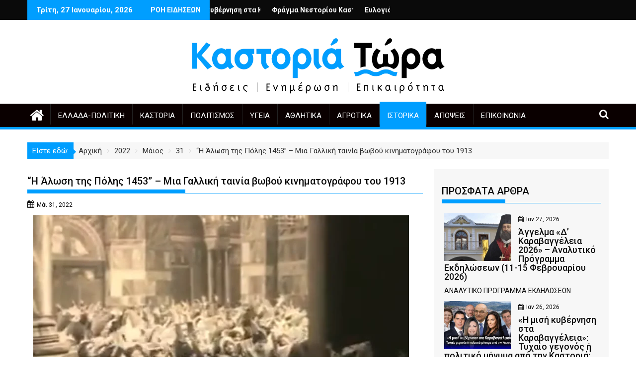

--- FILE ---
content_type: text/html; charset=UTF-8
request_url: https://kastoriatwra.gr/2022/05/31/%CE%B7-%CE%AC%CE%BB%CF%89%CF%83%CE%B7-%CF%84%CE%B7%CF%82-%CF%80%CF%8C%CE%BB%CE%B7%CF%82-1453-%CE%BC%CE%B9%CE%B1-%CE%B3%CE%B1%CE%BB%CE%BB%CE%B9%CE%BA%CE%AE-%CF%84%CE%B1%CE%B9%CE%BD%CE%AF%CE%B1/
body_size: 34879
content:
<!DOCTYPE html><html lang="el" prefix="og: https://ogp.me/ns#">
        	<head>

		        <meta charset="UTF-8">
        <meta name="viewport" content="width=device-width, initial-scale=1">
        <link rel="profile" href="http://gmpg.org/xfn/11">
        <link rel="pingback" href="https://kastoriatwra.gr/xmlrpc.php">
        	<style>img:is([sizes="auto" i], [sizes^="auto," i]) { contain-intrinsic-size: 3000px 1500px }</style>
	
<!-- Search Engine Optimization by Rank Math - https://rankmath.com/ -->
<title>&quot;Η Άλωση της Πόλης 1453&quot; - Μια Γαλλική ταινία βωβού κινηματογράφου του 1913 |</title>
<meta name="description" content="&quot;Η Άλωση της Πόλης 1453&quot; - Μια εξαιρετική Γαλλική ταινία του 1913, του βωβού κινηματογράφου,&nbsp;διάρκειας 29.35 λεπτών, αρκετά ακριβής, με πλούσια σκηνικά"/>
<meta name="robots" content="follow, index, max-snippet:-1, max-video-preview:-1, max-image-preview:large"/>
<link rel="canonical" href="https://kastoriatwra.gr/2022/05/31/%ce%b7-%ce%ac%ce%bb%cf%89%cf%83%ce%b7-%cf%84%ce%b7%cf%82-%cf%80%cf%8c%ce%bb%ce%b7%cf%82-1453-%ce%bc%ce%b9%ce%b1-%ce%b3%ce%b1%ce%bb%ce%bb%ce%b9%ce%ba%ce%ae-%cf%84%ce%b1%ce%b9%ce%bd%ce%af%ce%b1/" />
<meta property="og:locale" content="el_GR" />
<meta property="og:type" content="article" />
<meta property="og:title" content="&quot;Η Άλωση της Πόλης 1453&quot; - Μια Γαλλική ταινία βωβού κινηματογράφου του 1913 |" />
<meta property="og:description" content="&quot;Η Άλωση της Πόλης 1453&quot; - Μια εξαιρετική Γαλλική ταινία του 1913, του βωβού κινηματογράφου,&nbsp;διάρκειας 29.35 λεπτών, αρκετά ακριβής, με πλούσια σκηνικά" />
<meta property="og:url" content="https://kastoriatwra.gr/2022/05/31/%ce%b7-%ce%ac%ce%bb%cf%89%cf%83%ce%b7-%cf%84%ce%b7%cf%82-%cf%80%cf%8c%ce%bb%ce%b7%cf%82-1453-%ce%bc%ce%b9%ce%b1-%ce%b3%ce%b1%ce%bb%ce%bb%ce%b9%ce%ba%ce%ae-%cf%84%ce%b1%ce%b9%ce%bd%ce%af%ce%b1/" />
<meta property="article:section" content="Ιστορικά" />
<meta property="og:updated_time" content="2023-06-05T08:11:50+03:00" />
<meta property="og:image" content="https://kastoriatwra.gr/wp-content/uploads/2022/05/Screenshot-2022-05-31T003037.086.png" />
<meta property="og:image:secure_url" content="https://kastoriatwra.gr/wp-content/uploads/2022/05/Screenshot-2022-05-31T003037.086.png" />
<meta property="og:image:width" content="756" />
<meta property="og:image:height" content="539" />
<meta property="og:image:alt" content="Η Άλωση της Πόλης 1453" />
<meta property="og:image:type" content="image/png" />
<meta property="article:published_time" content="2022-05-31T00:31:30+03:00" />
<meta property="article:modified_time" content="2023-06-05T08:11:50+03:00" />
<meta name="twitter:card" content="summary_large_image" />
<meta name="twitter:title" content="&quot;Η Άλωση της Πόλης 1453&quot; - Μια Γαλλική ταινία βωβού κινηματογράφου του 1913 |" />
<meta name="twitter:description" content="&quot;Η Άλωση της Πόλης 1453&quot; - Μια εξαιρετική Γαλλική ταινία του 1913, του βωβού κινηματογράφου,&nbsp;διάρκειας 29.35 λεπτών, αρκετά ακριβής, με πλούσια σκηνικά" />
<meta name="twitter:site" content="@kastoriatwra" />
<meta name="twitter:creator" content="@kastoriatwra" />
<meta name="twitter:image" content="https://kastoriatwra.gr/wp-content/uploads/2022/05/Screenshot-2022-05-31T003037.086.png" />
<meta name="twitter:label1" content="Written by" />
<meta name="twitter:data1" content="kastoriatwra" />
<meta name="twitter:label2" content="Time to read" />
<meta name="twitter:data2" content="Less than a minute" />
<script type="application/ld+json" class="rank-math-schema">{"@context":"https://schema.org","@graph":["",{"@type":"WebSite","@id":"https://kastoriatwra.gr/#website","url":"https://kastoriatwra.gr","inLanguage":"el"},{"@type":"ImageObject","@id":"https://kastoriatwra.gr/wp-content/uploads/2022/05/Screenshot-2022-05-31T003037.086.png","url":"https://kastoriatwra.gr/wp-content/uploads/2022/05/Screenshot-2022-05-31T003037.086.png","width":"756","height":"539","inLanguage":"el"},{"@type":"WebPage","@id":"https://kastoriatwra.gr/2022/05/31/%ce%b7-%ce%ac%ce%bb%cf%89%cf%83%ce%b7-%cf%84%ce%b7%cf%82-%cf%80%cf%8c%ce%bb%ce%b7%cf%82-1453-%ce%bc%ce%b9%ce%b1-%ce%b3%ce%b1%ce%bb%ce%bb%ce%b9%ce%ba%ce%ae-%cf%84%ce%b1%ce%b9%ce%bd%ce%af%ce%b1/#webpage","url":"https://kastoriatwra.gr/2022/05/31/%ce%b7-%ce%ac%ce%bb%cf%89%cf%83%ce%b7-%cf%84%ce%b7%cf%82-%cf%80%cf%8c%ce%bb%ce%b7%cf%82-1453-%ce%bc%ce%b9%ce%b1-%ce%b3%ce%b1%ce%bb%ce%bb%ce%b9%ce%ba%ce%ae-%cf%84%ce%b1%ce%b9%ce%bd%ce%af%ce%b1/","name":"&quot;\u0397 \u0386\u03bb\u03c9\u03c3\u03b7 \u03c4\u03b7\u03c2 \u03a0\u03cc\u03bb\u03b7\u03c2 1453&quot; - \u039c\u03b9\u03b1 \u0393\u03b1\u03bb\u03bb\u03b9\u03ba\u03ae \u03c4\u03b1\u03b9\u03bd\u03af\u03b1 \u03b2\u03c9\u03b2\u03bf\u03cd \u03ba\u03b9\u03bd\u03b7\u03bc\u03b1\u03c4\u03bf\u03b3\u03c1\u03ac\u03c6\u03bf\u03c5 \u03c4\u03bf\u03c5 1913 |","datePublished":"2022-05-31T00:31:30+03:00","dateModified":"2023-06-05T08:11:50+03:00","isPartOf":{"@id":"https://kastoriatwra.gr/#website"},"primaryImageOfPage":{"@id":"https://kastoriatwra.gr/wp-content/uploads/2022/05/Screenshot-2022-05-31T003037.086.png"},"inLanguage":"el"},{"@type":"Person","@id":"https://kastoriatwra.gr/author/kastoriatwra/","name":"kastoriatwra","url":"https://kastoriatwra.gr/author/kastoriatwra/","image":{"@type":"ImageObject","@id":"https://secure.gravatar.com/avatar/0bd3c8d58ce878dd41df0e17a2be189d263d8c7b4509a13ea3121618e255da95?s=96&amp;d=mm&amp;r=g","url":"https://secure.gravatar.com/avatar/0bd3c8d58ce878dd41df0e17a2be189d263d8c7b4509a13ea3121618e255da95?s=96&amp;d=mm&amp;r=g","caption":"kastoriatwra","inLanguage":"el"},"sameAs":["https://kastoriatwra.gr"]},{"@type":"BlogPosting","headline":"&quot;\u0397 \u0386\u03bb\u03c9\u03c3\u03b7 \u03c4\u03b7\u03c2 \u03a0\u03cc\u03bb\u03b7\u03c2 1453&quot; - \u039c\u03b9\u03b1 \u0393\u03b1\u03bb\u03bb\u03b9\u03ba\u03ae \u03c4\u03b1\u03b9\u03bd\u03af\u03b1 \u03b2\u03c9\u03b2\u03bf\u03cd \u03ba\u03b9\u03bd\u03b7\u03bc\u03b1\u03c4\u03bf\u03b3\u03c1\u03ac\u03c6\u03bf\u03c5 \u03c4\u03bf\u03c5 1913 |","keywords":"\u0397 \u0386\u03bb\u03c9\u03c3\u03b7 \u03c4\u03b7\u03c2 \u03a0\u03cc\u03bb\u03b7\u03c2 1453","datePublished":"2022-05-31T00:31:30+03:00","dateModified":"2023-06-05T08:11:50+03:00","articleSection":"\u0399\u03c3\u03c4\u03bf\u03c1\u03b9\u03ba\u03ac","author":{"@id":"https://kastoriatwra.gr/author/kastoriatwra/","name":"kastoriatwra"},"description":"&quot;\u0397 \u0386\u03bb\u03c9\u03c3\u03b7 \u03c4\u03b7\u03c2 \u03a0\u03cc\u03bb\u03b7\u03c2 1453&quot; - \u039c\u03b9\u03b1 \u03b5\u03be\u03b1\u03b9\u03c1\u03b5\u03c4\u03b9\u03ba\u03ae \u0393\u03b1\u03bb\u03bb\u03b9\u03ba\u03ae \u03c4\u03b1\u03b9\u03bd\u03af\u03b1 \u03c4\u03bf\u03c5 1913, \u03c4\u03bf\u03c5 \u03b2\u03c9\u03b2\u03bf\u03cd \u03ba\u03b9\u03bd\u03b7\u03bc\u03b1\u03c4\u03bf\u03b3\u03c1\u03ac\u03c6\u03bf\u03c5,&nbsp;\u03b4\u03b9\u03ac\u03c1\u03ba\u03b5\u03b9\u03b1\u03c2 29.35 \u03bb\u03b5\u03c0\u03c4\u03ce\u03bd, \u03b1\u03c1\u03ba\u03b5\u03c4\u03ac \u03b1\u03ba\u03c1\u03b9\u03b2\u03ae\u03c2, \u03bc\u03b5 \u03c0\u03bb\u03bf\u03cd\u03c3\u03b9\u03b1 \u03c3\u03ba\u03b7\u03bd\u03b9\u03ba\u03ac","name":"&quot;\u0397 \u0386\u03bb\u03c9\u03c3\u03b7 \u03c4\u03b7\u03c2 \u03a0\u03cc\u03bb\u03b7\u03c2 1453&quot; - \u039c\u03b9\u03b1 \u0393\u03b1\u03bb\u03bb\u03b9\u03ba\u03ae \u03c4\u03b1\u03b9\u03bd\u03af\u03b1 \u03b2\u03c9\u03b2\u03bf\u03cd \u03ba\u03b9\u03bd\u03b7\u03bc\u03b1\u03c4\u03bf\u03b3\u03c1\u03ac\u03c6\u03bf\u03c5 \u03c4\u03bf\u03c5 1913 |","@id":"https://kastoriatwra.gr/2022/05/31/%ce%b7-%ce%ac%ce%bb%cf%89%cf%83%ce%b7-%cf%84%ce%b7%cf%82-%cf%80%cf%8c%ce%bb%ce%b7%cf%82-1453-%ce%bc%ce%b9%ce%b1-%ce%b3%ce%b1%ce%bb%ce%bb%ce%b9%ce%ba%ce%ae-%cf%84%ce%b1%ce%b9%ce%bd%ce%af%ce%b1/#richSnippet","isPartOf":{"@id":"https://kastoriatwra.gr/2022/05/31/%ce%b7-%ce%ac%ce%bb%cf%89%cf%83%ce%b7-%cf%84%ce%b7%cf%82-%cf%80%cf%8c%ce%bb%ce%b7%cf%82-1453-%ce%bc%ce%b9%ce%b1-%ce%b3%ce%b1%ce%bb%ce%bb%ce%b9%ce%ba%ce%ae-%cf%84%ce%b1%ce%b9%ce%bd%ce%af%ce%b1/#webpage"},"image":{"@id":"https://kastoriatwra.gr/wp-content/uploads/2022/05/Screenshot-2022-05-31T003037.086.png"},"inLanguage":"el","mainEntityOfPage":{"@id":"https://kastoriatwra.gr/2022/05/31/%ce%b7-%ce%ac%ce%bb%cf%89%cf%83%ce%b7-%cf%84%ce%b7%cf%82-%cf%80%cf%8c%ce%bb%ce%b7%cf%82-1453-%ce%bc%ce%b9%ce%b1-%ce%b3%ce%b1%ce%bb%ce%bb%ce%b9%ce%ba%ce%ae-%cf%84%ce%b1%ce%b9%ce%bd%ce%af%ce%b1/#webpage"}}]}</script>
<!-- /Rank Math WordPress SEO plugin -->

<link rel='dns-prefetch' href='//fonts.googleapis.com' />
<link rel="alternate" type="application/rss+xml" title="Ροή RSS &raquo; " href="https://kastoriatwra.gr/feed/" />
<link rel="alternate" type="application/rss+xml" title="Ροή Σχολίων &raquo; " href="https://kastoriatwra.gr/comments/feed/" />
<script type="text/javascript" id="wpp-js" src="https://kastoriatwra.gr/wp-content/plugins/wordpress-popular-posts/assets/js/wpp.min.js?ver=7.3.6" data-sampling="0" data-sampling-rate="100" data-api-url="https://kastoriatwra.gr/wp-json/wordpress-popular-posts" data-post-id="22789" data-token="ce41877faa" data-lang="0" data-debug="0"></script>
<link rel="alternate" type="application/rss+xml" title="Ροή Σχολίων  &raquo; &#8220;Η Άλωση της Πόλης 1453&#8221; &#8211; Μια Γαλλική ταινία βωβού κινηματογράφου του 1913" href="https://kastoriatwra.gr/2022/05/31/%ce%b7-%ce%ac%ce%bb%cf%89%cf%83%ce%b7-%cf%84%ce%b7%cf%82-%cf%80%cf%8c%ce%bb%ce%b7%cf%82-1453-%ce%bc%ce%b9%ce%b1-%ce%b3%ce%b1%ce%bb%ce%bb%ce%b9%ce%ba%ce%ae-%cf%84%ce%b1%ce%b9%ce%bd%ce%af%ce%b1/feed/" />
		<!-- This site uses the Google Analytics by MonsterInsights plugin v9.10.0 - Using Analytics tracking - https://www.monsterinsights.com/ -->
							<script src="//www.googletagmanager.com/gtag/js?id=G-BMH3VJ61MY"  data-cfasync="false" data-wpfc-render="false" type="text/javascript" async></script>
			<script data-cfasync="false" data-wpfc-render="false" type="text/javascript">
				var mi_version = '9.10.0';
				var mi_track_user = true;
				var mi_no_track_reason = '';
								var MonsterInsightsDefaultLocations = {"page_location":"https:\/\/kastoriatwra.gr\/2022\/05\/31\/%CE%B7-%CE%AC%CE%BB%CF%89%CF%83%CE%B7-%CF%84%CE%B7%CF%82-%CF%80%CF%8C%CE%BB%CE%B7%CF%82-1453-%CE%BC%CE%B9%CE%B1-%CE%B3%CE%B1%CE%BB%CE%BB%CE%B9%CE%BA%CE%AE-%CF%84%CE%B1%CE%B9%CE%BD%CE%AF%CE%B1\/"};
								if ( typeof MonsterInsightsPrivacyGuardFilter === 'function' ) {
					var MonsterInsightsLocations = (typeof MonsterInsightsExcludeQuery === 'object') ? MonsterInsightsPrivacyGuardFilter( MonsterInsightsExcludeQuery ) : MonsterInsightsPrivacyGuardFilter( MonsterInsightsDefaultLocations );
				} else {
					var MonsterInsightsLocations = (typeof MonsterInsightsExcludeQuery === 'object') ? MonsterInsightsExcludeQuery : MonsterInsightsDefaultLocations;
				}

								var disableStrs = [
										'ga-disable-G-BMH3VJ61MY',
									];

				/* Function to detect opted out users */
				function __gtagTrackerIsOptedOut() {
					for (var index = 0; index < disableStrs.length; index++) {
						if (document.cookie.indexOf(disableStrs[index] + '=true') > -1) {
							return true;
						}
					}

					return false;
				}

				/* Disable tracking if the opt-out cookie exists. */
				if (__gtagTrackerIsOptedOut()) {
					for (var index = 0; index < disableStrs.length; index++) {
						window[disableStrs[index]] = true;
					}
				}

				/* Opt-out function */
				function __gtagTrackerOptout() {
					for (var index = 0; index < disableStrs.length; index++) {
						document.cookie = disableStrs[index] + '=true; expires=Thu, 31 Dec 2099 23:59:59 UTC; path=/';
						window[disableStrs[index]] = true;
					}
				}

				if ('undefined' === typeof gaOptout) {
					function gaOptout() {
						__gtagTrackerOptout();
					}
				}
								window.dataLayer = window.dataLayer || [];

				window.MonsterInsightsDualTracker = {
					helpers: {},
					trackers: {},
				};
				if (mi_track_user) {
					function __gtagDataLayer() {
						dataLayer.push(arguments);
					}

					function __gtagTracker(type, name, parameters) {
						if (!parameters) {
							parameters = {};
						}

						if (parameters.send_to) {
							__gtagDataLayer.apply(null, arguments);
							return;
						}

						if (type === 'event') {
														parameters.send_to = monsterinsights_frontend.v4_id;
							var hookName = name;
							if (typeof parameters['event_category'] !== 'undefined') {
								hookName = parameters['event_category'] + ':' + name;
							}

							if (typeof MonsterInsightsDualTracker.trackers[hookName] !== 'undefined') {
								MonsterInsightsDualTracker.trackers[hookName](parameters);
							} else {
								__gtagDataLayer('event', name, parameters);
							}
							
						} else {
							__gtagDataLayer.apply(null, arguments);
						}
					}

					__gtagTracker('js', new Date());
					__gtagTracker('set', {
						'developer_id.dZGIzZG': true,
											});
					if ( MonsterInsightsLocations.page_location ) {
						__gtagTracker('set', MonsterInsightsLocations);
					}
										__gtagTracker('config', 'G-BMH3VJ61MY', {"forceSSL":"true","link_attribution":"true"} );
										window.gtag = __gtagTracker;										(function () {
						/* https://developers.google.com/analytics/devguides/collection/analyticsjs/ */
						/* ga and __gaTracker compatibility shim. */
						var noopfn = function () {
							return null;
						};
						var newtracker = function () {
							return new Tracker();
						};
						var Tracker = function () {
							return null;
						};
						var p = Tracker.prototype;
						p.get = noopfn;
						p.set = noopfn;
						p.send = function () {
							var args = Array.prototype.slice.call(arguments);
							args.unshift('send');
							__gaTracker.apply(null, args);
						};
						var __gaTracker = function () {
							var len = arguments.length;
							if (len === 0) {
								return;
							}
							var f = arguments[len - 1];
							if (typeof f !== 'object' || f === null || typeof f.hitCallback !== 'function') {
								if ('send' === arguments[0]) {
									var hitConverted, hitObject = false, action;
									if ('event' === arguments[1]) {
										if ('undefined' !== typeof arguments[3]) {
											hitObject = {
												'eventAction': arguments[3],
												'eventCategory': arguments[2],
												'eventLabel': arguments[4],
												'value': arguments[5] ? arguments[5] : 1,
											}
										}
									}
									if ('pageview' === arguments[1]) {
										if ('undefined' !== typeof arguments[2]) {
											hitObject = {
												'eventAction': 'page_view',
												'page_path': arguments[2],
											}
										}
									}
									if (typeof arguments[2] === 'object') {
										hitObject = arguments[2];
									}
									if (typeof arguments[5] === 'object') {
										Object.assign(hitObject, arguments[5]);
									}
									if ('undefined' !== typeof arguments[1].hitType) {
										hitObject = arguments[1];
										if ('pageview' === hitObject.hitType) {
											hitObject.eventAction = 'page_view';
										}
									}
									if (hitObject) {
										action = 'timing' === arguments[1].hitType ? 'timing_complete' : hitObject.eventAction;
										hitConverted = mapArgs(hitObject);
										__gtagTracker('event', action, hitConverted);
									}
								}
								return;
							}

							function mapArgs(args) {
								var arg, hit = {};
								var gaMap = {
									'eventCategory': 'event_category',
									'eventAction': 'event_action',
									'eventLabel': 'event_label',
									'eventValue': 'event_value',
									'nonInteraction': 'non_interaction',
									'timingCategory': 'event_category',
									'timingVar': 'name',
									'timingValue': 'value',
									'timingLabel': 'event_label',
									'page': 'page_path',
									'location': 'page_location',
									'title': 'page_title',
									'referrer' : 'page_referrer',
								};
								for (arg in args) {
																		if (!(!args.hasOwnProperty(arg) || !gaMap.hasOwnProperty(arg))) {
										hit[gaMap[arg]] = args[arg];
									} else {
										hit[arg] = args[arg];
									}
								}
								return hit;
							}

							try {
								f.hitCallback();
							} catch (ex) {
							}
						};
						__gaTracker.create = newtracker;
						__gaTracker.getByName = newtracker;
						__gaTracker.getAll = function () {
							return [];
						};
						__gaTracker.remove = noopfn;
						__gaTracker.loaded = true;
						window['__gaTracker'] = __gaTracker;
					})();
									} else {
										console.log("");
					(function () {
						function __gtagTracker() {
							return null;
						}

						window['__gtagTracker'] = __gtagTracker;
						window['gtag'] = __gtagTracker;
					})();
									}
			</script>
							<!-- / Google Analytics by MonsterInsights -->
		<script type="text/javascript">
/* <![CDATA[ */
window._wpemojiSettings = {"baseUrl":"https:\/\/s.w.org\/images\/core\/emoji\/16.0.1\/72x72\/","ext":".png","svgUrl":"https:\/\/s.w.org\/images\/core\/emoji\/16.0.1\/svg\/","svgExt":".svg","source":{"concatemoji":"https:\/\/kastoriatwra.gr\/wp-includes\/js\/wp-emoji-release.min.js?ver=6.8.3"}};
/*! This file is auto-generated */
!function(s,n){var o,i,e;function c(e){try{var t={supportTests:e,timestamp:(new Date).valueOf()};sessionStorage.setItem(o,JSON.stringify(t))}catch(e){}}function p(e,t,n){e.clearRect(0,0,e.canvas.width,e.canvas.height),e.fillText(t,0,0);var t=new Uint32Array(e.getImageData(0,0,e.canvas.width,e.canvas.height).data),a=(e.clearRect(0,0,e.canvas.width,e.canvas.height),e.fillText(n,0,0),new Uint32Array(e.getImageData(0,0,e.canvas.width,e.canvas.height).data));return t.every(function(e,t){return e===a[t]})}function u(e,t){e.clearRect(0,0,e.canvas.width,e.canvas.height),e.fillText(t,0,0);for(var n=e.getImageData(16,16,1,1),a=0;a<n.data.length;a++)if(0!==n.data[a])return!1;return!0}function f(e,t,n,a){switch(t){case"flag":return n(e,"\ud83c\udff3\ufe0f\u200d\u26a7\ufe0f","\ud83c\udff3\ufe0f\u200b\u26a7\ufe0f")?!1:!n(e,"\ud83c\udde8\ud83c\uddf6","\ud83c\udde8\u200b\ud83c\uddf6")&&!n(e,"\ud83c\udff4\udb40\udc67\udb40\udc62\udb40\udc65\udb40\udc6e\udb40\udc67\udb40\udc7f","\ud83c\udff4\u200b\udb40\udc67\u200b\udb40\udc62\u200b\udb40\udc65\u200b\udb40\udc6e\u200b\udb40\udc67\u200b\udb40\udc7f");case"emoji":return!a(e,"\ud83e\udedf")}return!1}function g(e,t,n,a){var r="undefined"!=typeof WorkerGlobalScope&&self instanceof WorkerGlobalScope?new OffscreenCanvas(300,150):s.createElement("canvas"),o=r.getContext("2d",{willReadFrequently:!0}),i=(o.textBaseline="top",o.font="600 32px Arial",{});return e.forEach(function(e){i[e]=t(o,e,n,a)}),i}function t(e){var t=s.createElement("script");t.src=e,t.defer=!0,s.head.appendChild(t)}"undefined"!=typeof Promise&&(o="wpEmojiSettingsSupports",i=["flag","emoji"],n.supports={everything:!0,everythingExceptFlag:!0},e=new Promise(function(e){s.addEventListener("DOMContentLoaded",e,{once:!0})}),new Promise(function(t){var n=function(){try{var e=JSON.parse(sessionStorage.getItem(o));if("object"==typeof e&&"number"==typeof e.timestamp&&(new Date).valueOf()<e.timestamp+604800&&"object"==typeof e.supportTests)return e.supportTests}catch(e){}return null}();if(!n){if("undefined"!=typeof Worker&&"undefined"!=typeof OffscreenCanvas&&"undefined"!=typeof URL&&URL.createObjectURL&&"undefined"!=typeof Blob)try{var e="postMessage("+g.toString()+"("+[JSON.stringify(i),f.toString(),p.toString(),u.toString()].join(",")+"));",a=new Blob([e],{type:"text/javascript"}),r=new Worker(URL.createObjectURL(a),{name:"wpTestEmojiSupports"});return void(r.onmessage=function(e){c(n=e.data),r.terminate(),t(n)})}catch(e){}c(n=g(i,f,p,u))}t(n)}).then(function(e){for(var t in e)n.supports[t]=e[t],n.supports.everything=n.supports.everything&&n.supports[t],"flag"!==t&&(n.supports.everythingExceptFlag=n.supports.everythingExceptFlag&&n.supports[t]);n.supports.everythingExceptFlag=n.supports.everythingExceptFlag&&!n.supports.flag,n.DOMReady=!1,n.readyCallback=function(){n.DOMReady=!0}}).then(function(){return e}).then(function(){var e;n.supports.everything||(n.readyCallback(),(e=n.source||{}).concatemoji?t(e.concatemoji):e.wpemoji&&e.twemoji&&(t(e.twemoji),t(e.wpemoji)))}))}((window,document),window._wpemojiSettings);
/* ]]> */
</script>
<!-- kastoriatwra.gr is managing ads with Advanced Ads 2.0.16 – https://wpadvancedads.com/ --><script id="kasto-ready">
			window.advanced_ads_ready=function(e,a){a=a||"complete";var d=function(e){return"interactive"===a?"loading"!==e:"complete"===e};d(document.readyState)?e():document.addEventListener("readystatechange",(function(a){d(a.target.readyState)&&e()}),{once:"interactive"===a})},window.advanced_ads_ready_queue=window.advanced_ads_ready_queue||[];		</script>
		
<link rel='stylesheet' id='ts-poll-block-css' href='https://kastoriatwra.gr/wp-content/plugins/poll-wp/admin/css/block.css?ver=6.8.3' type='text/css' media='all' />
<style id='wp-emoji-styles-inline-css' type='text/css'>

	img.wp-smiley, img.emoji {
		display: inline !important;
		border: none !important;
		box-shadow: none !important;
		height: 1em !important;
		width: 1em !important;
		margin: 0 0.07em !important;
		vertical-align: -0.1em !important;
		background: none !important;
		padding: 0 !important;
	}
</style>
<link rel='stylesheet' id='wp-block-library-css' href='https://kastoriatwra.gr/wp-includes/css/dist/block-library/style.min.css?ver=6.8.3' type='text/css' media='all' />
<style id='wp-block-library-theme-inline-css' type='text/css'>
.wp-block-audio :where(figcaption){color:#555;font-size:13px;text-align:center}.is-dark-theme .wp-block-audio :where(figcaption){color:#ffffffa6}.wp-block-audio{margin:0 0 1em}.wp-block-code{border:1px solid #ccc;border-radius:4px;font-family:Menlo,Consolas,monaco,monospace;padding:.8em 1em}.wp-block-embed :where(figcaption){color:#555;font-size:13px;text-align:center}.is-dark-theme .wp-block-embed :where(figcaption){color:#ffffffa6}.wp-block-embed{margin:0 0 1em}.blocks-gallery-caption{color:#555;font-size:13px;text-align:center}.is-dark-theme .blocks-gallery-caption{color:#ffffffa6}:root :where(.wp-block-image figcaption){color:#555;font-size:13px;text-align:center}.is-dark-theme :root :where(.wp-block-image figcaption){color:#ffffffa6}.wp-block-image{margin:0 0 1em}.wp-block-pullquote{border-bottom:4px solid;border-top:4px solid;color:currentColor;margin-bottom:1.75em}.wp-block-pullquote cite,.wp-block-pullquote footer,.wp-block-pullquote__citation{color:currentColor;font-size:.8125em;font-style:normal;text-transform:uppercase}.wp-block-quote{border-left:.25em solid;margin:0 0 1.75em;padding-left:1em}.wp-block-quote cite,.wp-block-quote footer{color:currentColor;font-size:.8125em;font-style:normal;position:relative}.wp-block-quote:where(.has-text-align-right){border-left:none;border-right:.25em solid;padding-left:0;padding-right:1em}.wp-block-quote:where(.has-text-align-center){border:none;padding-left:0}.wp-block-quote.is-large,.wp-block-quote.is-style-large,.wp-block-quote:where(.is-style-plain){border:none}.wp-block-search .wp-block-search__label{font-weight:700}.wp-block-search__button{border:1px solid #ccc;padding:.375em .625em}:where(.wp-block-group.has-background){padding:1.25em 2.375em}.wp-block-separator.has-css-opacity{opacity:.4}.wp-block-separator{border:none;border-bottom:2px solid;margin-left:auto;margin-right:auto}.wp-block-separator.has-alpha-channel-opacity{opacity:1}.wp-block-separator:not(.is-style-wide):not(.is-style-dots){width:100px}.wp-block-separator.has-background:not(.is-style-dots){border-bottom:none;height:1px}.wp-block-separator.has-background:not(.is-style-wide):not(.is-style-dots){height:2px}.wp-block-table{margin:0 0 1em}.wp-block-table td,.wp-block-table th{word-break:normal}.wp-block-table :where(figcaption){color:#555;font-size:13px;text-align:center}.is-dark-theme .wp-block-table :where(figcaption){color:#ffffffa6}.wp-block-video :where(figcaption){color:#555;font-size:13px;text-align:center}.is-dark-theme .wp-block-video :where(figcaption){color:#ffffffa6}.wp-block-video{margin:0 0 1em}:root :where(.wp-block-template-part.has-background){margin-bottom:0;margin-top:0;padding:1.25em 2.375em}
</style>
<style id='classic-theme-styles-inline-css' type='text/css'>
/*! This file is auto-generated */
.wp-block-button__link{color:#fff;background-color:#32373c;border-radius:9999px;box-shadow:none;text-decoration:none;padding:calc(.667em + 2px) calc(1.333em + 2px);font-size:1.125em}.wp-block-file__button{background:#32373c;color:#fff;text-decoration:none}
</style>
<link rel='stylesheet' id='magnific-popup-css' href='https://kastoriatwra.gr/wp-content/plugins/gutentor/assets/library/magnific-popup/magnific-popup.min.css?ver=1.8.0' type='text/css' media='all' />
<link rel='stylesheet' id='slick-css' href='https://kastoriatwra.gr/wp-content/plugins/gutentor/assets/library/slick/slick.min.css?ver=1.8.1' type='text/css' media='all' />
<link rel='stylesheet' id='fontawesome-css' href='https://kastoriatwra.gr/wp-content/plugins/gutentor/assets/library/font-awesome-4.7.0/css/font-awesome.min.css?ver=4' type='text/css' media='all' />
<link rel='stylesheet' id='wpness-grid-css' href='https://kastoriatwra.gr/wp-content/plugins/gutentor/assets/library/wpness-grid/wpness-grid.css?ver=1.0.0' type='text/css' media='all' />
<link rel='stylesheet' id='animate-css' href='https://kastoriatwra.gr/wp-content/plugins/gutentor/assets/library/animatecss/animate.min.css?ver=3.7.2' type='text/css' media='all' />
<link rel='stylesheet' id='wp-components-css' href='https://kastoriatwra.gr/wp-includes/css/dist/components/style.min.css?ver=6.8.3' type='text/css' media='all' />
<link rel='stylesheet' id='wp-preferences-css' href='https://kastoriatwra.gr/wp-includes/css/dist/preferences/style.min.css?ver=6.8.3' type='text/css' media='all' />
<link rel='stylesheet' id='wp-block-editor-css' href='https://kastoriatwra.gr/wp-includes/css/dist/block-editor/style.min.css?ver=6.8.3' type='text/css' media='all' />
<link rel='stylesheet' id='wp-reusable-blocks-css' href='https://kastoriatwra.gr/wp-includes/css/dist/reusable-blocks/style.min.css?ver=6.8.3' type='text/css' media='all' />
<link rel='stylesheet' id='wp-patterns-css' href='https://kastoriatwra.gr/wp-includes/css/dist/patterns/style.min.css?ver=6.8.3' type='text/css' media='all' />
<link rel='stylesheet' id='wp-editor-css' href='https://kastoriatwra.gr/wp-includes/css/dist/editor/style.min.css?ver=6.8.3' type='text/css' media='all' />
<link rel='stylesheet' id='gutentor-css' href='https://kastoriatwra.gr/wp-content/plugins/gutentor/dist/blocks.style.build.css?ver=3.5.4' type='text/css' media='all' />
<style id='global-styles-inline-css' type='text/css'>
:root{--wp--preset--aspect-ratio--square: 1;--wp--preset--aspect-ratio--4-3: 4/3;--wp--preset--aspect-ratio--3-4: 3/4;--wp--preset--aspect-ratio--3-2: 3/2;--wp--preset--aspect-ratio--2-3: 2/3;--wp--preset--aspect-ratio--16-9: 16/9;--wp--preset--aspect-ratio--9-16: 9/16;--wp--preset--color--black: #000000;--wp--preset--color--cyan-bluish-gray: #abb8c3;--wp--preset--color--white: #ffffff;--wp--preset--color--pale-pink: #f78da7;--wp--preset--color--vivid-red: #cf2e2e;--wp--preset--color--luminous-vivid-orange: #ff6900;--wp--preset--color--luminous-vivid-amber: #fcb900;--wp--preset--color--light-green-cyan: #7bdcb5;--wp--preset--color--vivid-green-cyan: #00d084;--wp--preset--color--pale-cyan-blue: #8ed1fc;--wp--preset--color--vivid-cyan-blue: #0693e3;--wp--preset--color--vivid-purple: #9b51e0;--wp--preset--color--dark-gray: #A9A9A9;--wp--preset--color--silver: #C0C0C0;--wp--preset--color--white-smoke: #F5F5F5;--wp--preset--color--pink: #FFC0CB;--wp--preset--color--light-pink: #FFB6C1;--wp--preset--color--orchid: #DA70D6;--wp--preset--color--violet: #EE82EE;--wp--preset--color--sky-blue: #87CEEB;--wp--preset--color--light-cyan: #E0FFFF;--wp--preset--color--pale-green: #98FB98;--wp--preset--color--blue: #0000FF;--wp--preset--color--navy: #000080;--wp--preset--color--orange: #FFA500;--wp--preset--color--dark-orange: #FF8C00;--wp--preset--color--tomato: #FF6347;--wp--preset--color--maroon: #800000;--wp--preset--color--g-palette-1650017956976: rgba(245, 127, 49, 0.9);--wp--preset--gradient--vivid-cyan-blue-to-vivid-purple: linear-gradient(135deg,rgba(6,147,227,1) 0%,rgb(155,81,224) 100%);--wp--preset--gradient--light-green-cyan-to-vivid-green-cyan: linear-gradient(135deg,rgb(122,220,180) 0%,rgb(0,208,130) 100%);--wp--preset--gradient--luminous-vivid-amber-to-luminous-vivid-orange: linear-gradient(135deg,rgba(252,185,0,1) 0%,rgba(255,105,0,1) 100%);--wp--preset--gradient--luminous-vivid-orange-to-vivid-red: linear-gradient(135deg,rgba(255,105,0,1) 0%,rgb(207,46,46) 100%);--wp--preset--gradient--very-light-gray-to-cyan-bluish-gray: linear-gradient(135deg,rgb(238,238,238) 0%,rgb(169,184,195) 100%);--wp--preset--gradient--cool-to-warm-spectrum: linear-gradient(135deg,rgb(74,234,220) 0%,rgb(151,120,209) 20%,rgb(207,42,186) 40%,rgb(238,44,130) 60%,rgb(251,105,98) 80%,rgb(254,248,76) 100%);--wp--preset--gradient--blush-light-purple: linear-gradient(135deg,rgb(255,206,236) 0%,rgb(152,150,240) 100%);--wp--preset--gradient--blush-bordeaux: linear-gradient(135deg,rgb(254,205,165) 0%,rgb(254,45,45) 50%,rgb(107,0,62) 100%);--wp--preset--gradient--luminous-dusk: linear-gradient(135deg,rgb(255,203,112) 0%,rgb(199,81,192) 50%,rgb(65,88,208) 100%);--wp--preset--gradient--pale-ocean: linear-gradient(135deg,rgb(255,245,203) 0%,rgb(182,227,212) 50%,rgb(51,167,181) 100%);--wp--preset--gradient--electric-grass: linear-gradient(135deg,rgb(202,248,128) 0%,rgb(113,206,126) 100%);--wp--preset--gradient--midnight: linear-gradient(135deg,rgb(2,3,129) 0%,rgb(40,116,252) 100%);--wp--preset--font-size--small: 13px;--wp--preset--font-size--medium: 20px;--wp--preset--font-size--large: 36px;--wp--preset--font-size--x-large: 42px;--wp--preset--spacing--20: 0.44rem;--wp--preset--spacing--30: 0.67rem;--wp--preset--spacing--40: 1rem;--wp--preset--spacing--50: 1.5rem;--wp--preset--spacing--60: 2.25rem;--wp--preset--spacing--70: 3.38rem;--wp--preset--spacing--80: 5.06rem;--wp--preset--shadow--natural: 6px 6px 9px rgba(0, 0, 0, 0.2);--wp--preset--shadow--deep: 12px 12px 50px rgba(0, 0, 0, 0.4);--wp--preset--shadow--sharp: 6px 6px 0px rgba(0, 0, 0, 0.2);--wp--preset--shadow--outlined: 6px 6px 0px -3px rgba(255, 255, 255, 1), 6px 6px rgba(0, 0, 0, 1);--wp--preset--shadow--crisp: 6px 6px 0px rgba(0, 0, 0, 1);}:where(.is-layout-flex){gap: 0.5em;}:where(.is-layout-grid){gap: 0.5em;}body .is-layout-flex{display: flex;}.is-layout-flex{flex-wrap: wrap;align-items: center;}.is-layout-flex > :is(*, div){margin: 0;}body .is-layout-grid{display: grid;}.is-layout-grid > :is(*, div){margin: 0;}:where(.wp-block-columns.is-layout-flex){gap: 2em;}:where(.wp-block-columns.is-layout-grid){gap: 2em;}:where(.wp-block-post-template.is-layout-flex){gap: 1.25em;}:where(.wp-block-post-template.is-layout-grid){gap: 1.25em;}.has-black-color{color: var(--wp--preset--color--black) !important;}.has-cyan-bluish-gray-color{color: var(--wp--preset--color--cyan-bluish-gray) !important;}.has-white-color{color: var(--wp--preset--color--white) !important;}.has-pale-pink-color{color: var(--wp--preset--color--pale-pink) !important;}.has-vivid-red-color{color: var(--wp--preset--color--vivid-red) !important;}.has-luminous-vivid-orange-color{color: var(--wp--preset--color--luminous-vivid-orange) !important;}.has-luminous-vivid-amber-color{color: var(--wp--preset--color--luminous-vivid-amber) !important;}.has-light-green-cyan-color{color: var(--wp--preset--color--light-green-cyan) !important;}.has-vivid-green-cyan-color{color: var(--wp--preset--color--vivid-green-cyan) !important;}.has-pale-cyan-blue-color{color: var(--wp--preset--color--pale-cyan-blue) !important;}.has-vivid-cyan-blue-color{color: var(--wp--preset--color--vivid-cyan-blue) !important;}.has-vivid-purple-color{color: var(--wp--preset--color--vivid-purple) !important;}.has-black-background-color{background-color: var(--wp--preset--color--black) !important;}.has-cyan-bluish-gray-background-color{background-color: var(--wp--preset--color--cyan-bluish-gray) !important;}.has-white-background-color{background-color: var(--wp--preset--color--white) !important;}.has-pale-pink-background-color{background-color: var(--wp--preset--color--pale-pink) !important;}.has-vivid-red-background-color{background-color: var(--wp--preset--color--vivid-red) !important;}.has-luminous-vivid-orange-background-color{background-color: var(--wp--preset--color--luminous-vivid-orange) !important;}.has-luminous-vivid-amber-background-color{background-color: var(--wp--preset--color--luminous-vivid-amber) !important;}.has-light-green-cyan-background-color{background-color: var(--wp--preset--color--light-green-cyan) !important;}.has-vivid-green-cyan-background-color{background-color: var(--wp--preset--color--vivid-green-cyan) !important;}.has-pale-cyan-blue-background-color{background-color: var(--wp--preset--color--pale-cyan-blue) !important;}.has-vivid-cyan-blue-background-color{background-color: var(--wp--preset--color--vivid-cyan-blue) !important;}.has-vivid-purple-background-color{background-color: var(--wp--preset--color--vivid-purple) !important;}.has-black-border-color{border-color: var(--wp--preset--color--black) !important;}.has-cyan-bluish-gray-border-color{border-color: var(--wp--preset--color--cyan-bluish-gray) !important;}.has-white-border-color{border-color: var(--wp--preset--color--white) !important;}.has-pale-pink-border-color{border-color: var(--wp--preset--color--pale-pink) !important;}.has-vivid-red-border-color{border-color: var(--wp--preset--color--vivid-red) !important;}.has-luminous-vivid-orange-border-color{border-color: var(--wp--preset--color--luminous-vivid-orange) !important;}.has-luminous-vivid-amber-border-color{border-color: var(--wp--preset--color--luminous-vivid-amber) !important;}.has-light-green-cyan-border-color{border-color: var(--wp--preset--color--light-green-cyan) !important;}.has-vivid-green-cyan-border-color{border-color: var(--wp--preset--color--vivid-green-cyan) !important;}.has-pale-cyan-blue-border-color{border-color: var(--wp--preset--color--pale-cyan-blue) !important;}.has-vivid-cyan-blue-border-color{border-color: var(--wp--preset--color--vivid-cyan-blue) !important;}.has-vivid-purple-border-color{border-color: var(--wp--preset--color--vivid-purple) !important;}.has-vivid-cyan-blue-to-vivid-purple-gradient-background{background: var(--wp--preset--gradient--vivid-cyan-blue-to-vivid-purple) !important;}.has-light-green-cyan-to-vivid-green-cyan-gradient-background{background: var(--wp--preset--gradient--light-green-cyan-to-vivid-green-cyan) !important;}.has-luminous-vivid-amber-to-luminous-vivid-orange-gradient-background{background: var(--wp--preset--gradient--luminous-vivid-amber-to-luminous-vivid-orange) !important;}.has-luminous-vivid-orange-to-vivid-red-gradient-background{background: var(--wp--preset--gradient--luminous-vivid-orange-to-vivid-red) !important;}.has-very-light-gray-to-cyan-bluish-gray-gradient-background{background: var(--wp--preset--gradient--very-light-gray-to-cyan-bluish-gray) !important;}.has-cool-to-warm-spectrum-gradient-background{background: var(--wp--preset--gradient--cool-to-warm-spectrum) !important;}.has-blush-light-purple-gradient-background{background: var(--wp--preset--gradient--blush-light-purple) !important;}.has-blush-bordeaux-gradient-background{background: var(--wp--preset--gradient--blush-bordeaux) !important;}.has-luminous-dusk-gradient-background{background: var(--wp--preset--gradient--luminous-dusk) !important;}.has-pale-ocean-gradient-background{background: var(--wp--preset--gradient--pale-ocean) !important;}.has-electric-grass-gradient-background{background: var(--wp--preset--gradient--electric-grass) !important;}.has-midnight-gradient-background{background: var(--wp--preset--gradient--midnight) !important;}.has-small-font-size{font-size: var(--wp--preset--font-size--small) !important;}.has-medium-font-size{font-size: var(--wp--preset--font-size--medium) !important;}.has-large-font-size{font-size: var(--wp--preset--font-size--large) !important;}.has-x-large-font-size{font-size: var(--wp--preset--font-size--x-large) !important;}
:where(.wp-block-post-template.is-layout-flex){gap: 1.25em;}:where(.wp-block-post-template.is-layout-grid){gap: 1.25em;}
:where(.wp-block-columns.is-layout-flex){gap: 2em;}:where(.wp-block-columns.is-layout-grid){gap: 2em;}
:root :where(.wp-block-pullquote){font-size: 1.5em;line-height: 1.6;}
</style>
<link rel='stylesheet' id='contact-form-7-css' href='https://kastoriatwra.gr/wp-content/plugins/contact-form-7/includes/css/styles.css?ver=6.1.4' type='text/css' media='all' />
<link rel='stylesheet' id='ts-poll-public-css' href='https://kastoriatwra.gr/wp-content/plugins/poll-wp/public/css/ts_poll-public.css?ver=2.5.5' type='text/css' media='all' />
<link rel='stylesheet' id='ts-poll-fonts-css' href='https://kastoriatwra.gr/wp-content/plugins/poll-wp/fonts/ts_poll-fonts.css?ver=2.5.5' type='text/css' media='all' />
<link rel='stylesheet' id='survey-maker-min-css' href='https://kastoriatwra.gr/wp-content/plugins/survey-maker/public/css/survey-maker-public-min.css?ver=5.1.9.8' type='text/css' media='all' />
<link rel='stylesheet' id='wordpress-popular-posts-css-css' href='https://kastoriatwra.gr/wp-content/plugins/wordpress-popular-posts/assets/css/wpp.css?ver=7.3.6' type='text/css' media='all' />
<link rel='stylesheet' id='Roboto-css' href='//fonts.googleapis.com/css?family=Roboto&#038;ver=6.8.3' type='text/css' media='all' />
<link rel='stylesheet' id='supermag-googleapis-css' href='//fonts.googleapis.com/css?family=Oswald%3A300%2C400%2C700%7CRoboto%3A300italic%2C400%2C500%2C700&#038;ver=4.0.3' type='text/css' media='all' />
<link rel='stylesheet' id='bxslider-css' href='https://kastoriatwra.gr/wp-content/themes/supermagpro/assets/library/bxslider/css/jquery.bxslider.min.css?ver=4.2.6' type='text/css' media='all' />
<link rel='stylesheet' id='mCustomScrollbar-css' href='https://kastoriatwra.gr/wp-content/themes/supermagpro/assets/library/malihu-custom-scrollbar/jquery.mCustomScrollbar.min.css?ver=3.0.9' type='text/css' media='all' />
<link rel='stylesheet' id='font-awesome-css' href='https://kastoriatwra.gr/wp-content/themes/supermagpro/assets/library/Font-Awesome/css/font-awesome.min.css?ver=4.7.0' type='text/css' media='all' />
<link rel='stylesheet' id='supermag-style-css' href='https://kastoriatwra.gr/wp-content/themes/supermagpro/style.css?ver=1.2.3.3' type='text/css' media='all' />
<style id='supermag-style-inline-css' type='text/css'>

        .site-title,
        .site-title a{
            font-family: 'Roboto';
        }
        .site-description,
        .site-description a{
            font-family: 'Roboto';
        }
        .main-navigation .acmethemes-nav a{
            font-family: 'Roboto';
        }
        h1, h1 a,
        h2, h2 a,
        h3, h3 a,
        h4, h4 a,
        h5, h5 a,
        h6, h6 a {
            font-family: 'Roboto';
        }
        body, p {
            font-family: 'Roboto';
        }
        .site-title,
        .site-title a{
            color: #4db2ec;
        }
        .site-title:hover,
        .site-title a:hover{
            color: #2d2d2d;
        }
        .site-description,
        .site-description a{
            color: #0a0a0a;
        }
        h1, h1 a,
        h2, h2 a,
        h3, h3 a,
        h4, h4 a,
        h5, h5 a,
        h6, h6 a {
            color: #0a0a0a;
        }
         .entry-content p,.details{
            color: #0a0a0a;
        }
        .comment-form .form-submit input,
        .read-more,
        .bn-title,
        .home-icon.front_page_on,
        .slider-section .cat-links a,
        .gallery-carousel .mCSB_scrollTools .mCSB_dragger .mCSB_dragger_bar,
        #calendar_wrap #wp-calendar #today,
        #calendar_wrap #wp-calendar #today a,
        .wpcf7-form input.wpcf7-submit:hover,
        .breadcrumb{
            background: #009eff;
        }
         .breadcrumb::after {
            border-left: 5px solid #009eff;
        }
        .rtl .breadcrumb::after {
            border-right: 5px solid #009eff;
            border-left: medium none;
        }
         .header-wrapper #site-navigation{
            border-bottom: 5px solid #009eff;
        }
        .search-block input#menu-search,
        .widget_search input#s,
        .slicknav_btn.slicknav_open,
        .footer-wrapper .bn-title,
        .gallery-carousel  li:hover img,
        .page-numbers:hover,
        .page-numbers:focus, .page-numbers.current,
        .wpcf7-form input.wpcf7-submit{
            border: 1px solid #009eff;
        }
         .footer-wrapper .border{
            border-top: 1px solid #009eff;
        }
        .socials a:hover,
        .search-block #searchsubmit,
        .widget_search #searchsubmit,
        .slider-section .bx-controls-direction a,
        .sm-up:hover,
        .sm-tabs-title .single-tab-title.opened,
        .page-numbers,
        .wpcf7-form input.wpcf7-submit{
            color: #009eff;
        }
         .sm-tabs-title .single-tab-title.opened::after{
            border-color: #009eff transparent;
        }
        .slicknav_btn.slicknav_open:before{
            background: none repeat scroll 0 0 #009eff;
            box-shadow: 0 6px 0 0 #009eff, 0 12px 0 0 #009eff;
        }
        .besides-slider .beside-post{
            border-bottom: 3px solid #009eff;
        }
        .widget-title,
            .footer-wrapper,
            .page-header .page-title,
            .single .entry-header .entry-title,
            .page .entry-header .entry-title
            {
            border-bottom: 1px solid #009eff;
        }
        .footer-wrapper .bn-title:before,
        .widget-title:before,
            .page-header .page-title:before,
            .single .entry-header .entry-title:before,
            .page .entry-header .entry-title:before
            {
            border-bottom: 7px solid #009eff;
        }
        .active img{
            border: 2px solid #009eff;
        }
        .comment-form .form-submit input:hover,
        .slider-section .cat-links a:hover,
        .read-more:hover,
        .slider-section .bx-controls-direction a,
        .sm-up-container,
        .gallery-carousel .mCSB_container{
            background:#0a0a0a;
        }
        .gallery-carousel  li img {
            border:1px solid #0a0a0a;
        }
        .entry-content a{
            color: #0a0a0a;
        }
        a:hover,
        .nav-links a:hover,
        #supermag-breadcrumbs a:hover,
        .bn-content a:hover,
        .slider-section .slide-title:hover,
        .feature-side-slider .post-title a:hover,
        .slider-feature-wrap a:hover,
        .feature-side-slider .beside-post:hover .beside-caption a,
        .featured-desc a:hover h4,
        .featured-desc .above-entry-meta span:hover{
            color: #009eff;
        }
        .nav-links .nav-previous a:hover, .nav-links .nav-next a:hover{
            border-top: 1px solid #009eff;
        }
         .posted-on a,
         .posted-on i,
        .author.vcard a,
        .author.vcard i,
        .comments-link a,
        .comments-link i,
        .edit-link a,
        .edit-link i,
        .cat-links a,
        .cat-links i,
        .tags-links a,
        .tags-links i,
        .byline a,
        .byline i{
            color: #0a0a0a;
        }
        .posted-on:hover i,
        .posted-on:hover a,
        .author.vcard:hover,
        .author.vcard:hover a,
        .author.vcard:hover i,
        .comments-link:hover a,
        .comments-link:hover i,
        .cat-links:hover a,
        .cat-links:hover i,
        .edit-link:hover a,
        .edit-link:hover i,
        .tags-links:hover a,
        .tags-links:hover i,
        .byline:hover a,
        .byline:hover i
        {
            color: #009eff;
        }
        .top-header-section,
        .top-header-section .wrapper{
            background: #0a0a0a;
        }
        .header-wrapper,
        .no-header-bn {
            background: #ffffff;
        }
        .header-wrapper #site-navigation,
        .header-wrapper .supermag_mega_menu.menu .mega-sub-menu li.menu-item-inner-mega .supermag-mega-menu-cat-wrap a,
        .header-wrapper .supermag_mega_menu.menu .mega-sub-menu li.menu-item a,
        .mega-sub-menu .supermag-mega-menu-cat-wrap,
        .header-wrapper ul.sub-menu.mega-sub-menu,
        .slicknav_btn,
        .header-wrapper .main-navigation .slicknav_nav ul.sub-menu,
        .header-wrapper .main-navigation ul ul.sub-menu li,
        .header-wrapper .supermag_mega_menu.menu .mega-sub-menu li.menu-item-inner-mega .supermag-mega-menu-cat-wrap a{
            background: #0a0000;
        }
        .header-wrapper .menu > li.current-menu-item > a,
        .header-wrapper .menu > li.current-menu-parent a,
        .header-wrapper .menu > li.current_page_parent a,
        .header-wrapper .menu > li.current_page_ancestor a,
        .header-wrapper .menu > li.current-menu-item > a:before,
        .header-wrapper .menu > li.current-menu-parent > a:before,
        .header-wrapper .menu > li.current_page_parent > a:before,
        .header-wrapper .menu > li.current_page_ancestor > a:before{
            background: #009eff;
        }
        .slicknav_nav li:hover > a,
        .slicknav_nav li.current-menu-ancestor  a,
        .slicknav_nav li.current-menu-item  > a,
        .slicknav_nav li.current_page_item a,
        .slicknav_nav li.current_page_item .slicknav_item span,
        .mega-sub-menu .mega-active-cat{
            color: #009eff;
        }
        .supermag-mega-menu-con-wrap,
        .header-wrapper .menu li:hover > a,
        .header-wrapper .supermag_mega_menu.menu .mega-sub-menu li.menu-item-inner-mega .supermag-mega-menu-cat-wrap a.mega-active-cat{
            background: #009eff;
        }
        .supermag_mega_menu .header-wrapper .main-navigation ul ul.sub-menu li:hover > a,
        .icon-menu:hover,
        .header-wrapper .supermag_mega_menu.menu .mega-sub-menu li.menu-item a:hover,
        .slicknav_nav li .slicknav_item:hover a{
            color:#009eff;
        }
        @media screen and (max-width:992px){
            .supermag-mega-menu-con-wrap,
            .header-wrapper .supermag_mega_menu.menu .mega-sub-menu li.menu-item-inner-mega .supermag-mega-menu-cat-wrap a.mega-active-cat{
                background:#0a0000;
            }
        }
        @media screen and (max-width:639px){
            .mega-sub-menu .menu-post-block h2 a:hover {
                color: #009eff;
            }
        }
       .header-wrapper .menu li a{
            color: #ffffff;
        }
       .header-wrapper #site-navigation{
            box-shadow: -1px -5px 0 -1px #0a0000 inset;
        }
       #supermag-breadcrumbs{
            background: #f7f7f7;
        }
       .secondary-sidebar .widget-area.sidebar{
            background: #f7f7f7;
        }
       .footer-wrapper,
       .wrapper.footer-wrapper{
            background: #0a0a0a;
        }
       .footer-wrapper .widget-title,
        .footer-wrapper h1, .footer-wrapper h1 a,
        .footer-wrapper h2, .footer-wrapper h2 a,
        .footer-wrapper h3, .footer-wrapper h3 a,
        .footer-wrapper h4, .footer-wrapper h4 a,
        .footer-wrapper h5, .footer-wrapper h5 a,
        .footer-wrapper h6, .footer-wrapper h6 a{
            color: #ffffff;
        }
       .footer-wrapper,
        .footer-wrapper .featured-desc .above-entry-meta,
        .footer-wrapper .entry-content p,.footer-wrapper .details{
            color: #ffffff;
        }
       .footer-wrapper a,
         .footer-wrapper .featured-desc .above-entry-meta i{
             color: #ffffff;
         }
       .footer-wrapper a:hover,
        .footer-sidebar .featured-desc .above-entry-meta a:hover {
            color: #009eff;
        }
                    .cat-links .at-cat-item-1{
                    background: #009eff!important;
                    color : #fff!important;
                    }
                    
                    .at-cat-color-wrap-1 .widget-title::before,
                    body.category-1 .page-header .page-title::before
                    {
                     border-bottom: 7px solid #009eff;
                    }
                    
                    .at-cat-color-wrap-1 .widget-title,
                     body.category-1 .page-header .page-title
                    {
                     border-bottom: 1px solid #009eff;
                    }
                    .cat-links .at-cat-item-1:hover{
                    background: #0a0a0a!important;
                    color : #fff!important;
                    }
                    
                    .cat-links .at-cat-item-17{
                    background: #009eff!important;
                    color : #fff!important;
                    }
                    
                    .at-cat-color-wrap-17 .widget-title::before,
                    body.category-17 .page-header .page-title::before
                    {
                     border-bottom: 7px solid #009eff;
                    }
                    
                    .at-cat-color-wrap-17 .widget-title,
                     body.category-17 .page-header .page-title
                    {
                     border-bottom: 1px solid #009eff;
                    }
                    .cat-links .at-cat-item-17:hover{
                    background: #0a0a0a!important;
                    color : #fff!important;
                    }
                    
                    .cat-links .at-cat-item-18{
                    background: #009eff!important;
                    color : #fff!important;
                    }
                    
                    .at-cat-color-wrap-18 .widget-title::before,
                    body.category-18 .page-header .page-title::before
                    {
                     border-bottom: 7px solid #009eff;
                    }
                    
                    .at-cat-color-wrap-18 .widget-title,
                     body.category-18 .page-header .page-title
                    {
                     border-bottom: 1px solid #009eff;
                    }
                    .cat-links .at-cat-item-18:hover{
                    background: #000000!important;
                    color : #fff!important;
                    }
                    
                    .cat-links .at-cat-item-19{
                    background: #009eff!important;
                    color : #fff!important;
                    }
                    
                    .at-cat-color-wrap-19 .widget-title::before,
                    body.category-19 .page-header .page-title::before
                    {
                     border-bottom: 7px solid #009eff;
                    }
                    
                    .at-cat-color-wrap-19 .widget-title,
                     body.category-19 .page-header .page-title
                    {
                     border-bottom: 1px solid #009eff;
                    }
                    .cat-links .at-cat-item-19:hover{
                    background: #000000!important;
                    color : #fff!important;
                    }
                    
                    .cat-links .at-cat-item-20{
                    background: #009eff!important;
                    color : #fff!important;
                    }
                    
                    .at-cat-color-wrap-20 .widget-title::before,
                    body.category-20 .page-header .page-title::before
                    {
                     border-bottom: 7px solid #009eff;
                    }
                    
                    .at-cat-color-wrap-20 .widget-title,
                     body.category-20 .page-header .page-title
                    {
                     border-bottom: 1px solid #009eff;
                    }
                    .cat-links .at-cat-item-20:hover{
                    background: #000000!important;
                    color : #fff!important;
                    }
                    
                    .cat-links .at-cat-item-21{
                    background: #009eff!important;
                    color : #fff!important;
                    }
                    
                    .at-cat-color-wrap-21 .widget-title::before,
                    body.category-21 .page-header .page-title::before
                    {
                     border-bottom: 7px solid #009eff;
                    }
                    
                    .at-cat-color-wrap-21 .widget-title,
                     body.category-21 .page-header .page-title
                    {
                     border-bottom: 1px solid #009eff;
                    }
                    .cat-links .at-cat-item-21:hover{
                    background: #000000!important;
                    color : #fff!important;
                    }
                    
                    .cat-links .at-cat-item-22{
                    background: #009eff!important;
                    color : #fff!important;
                    }
                    
                    .at-cat-color-wrap-22 .widget-title::before,
                    body.category-22 .page-header .page-title::before
                    {
                     border-bottom: 7px solid #009eff;
                    }
                    
                    .at-cat-color-wrap-22 .widget-title,
                     body.category-22 .page-header .page-title
                    {
                     border-bottom: 1px solid #009eff;
                    }
                    .cat-links .at-cat-item-22:hover{
                    background: #000000!important;
                    color : #fff!important;
                    }
                    
                    .cat-links .at-cat-item-23{
                    background: #009eff!important;
                    color : #fff!important;
                    }
                    
                    .at-cat-color-wrap-23 .widget-title::before,
                    body.category-23 .page-header .page-title::before
                    {
                     border-bottom: 7px solid #009eff;
                    }
                    
                    .at-cat-color-wrap-23 .widget-title,
                     body.category-23 .page-header .page-title
                    {
                     border-bottom: 1px solid #009eff;
                    }
                    .cat-links .at-cat-item-23:hover{
                    background: #000000!important;
                    color : #fff!important;
                    }
                    
                    .cat-links .at-cat-item-24{
                    background: #009eff!important;
                    color : #fff!important;
                    }
                    
                    .at-cat-color-wrap-24 .widget-title::before,
                    body.category-24 .page-header .page-title::before
                    {
                     border-bottom: 7px solid #009eff;
                    }
                    
                    .at-cat-color-wrap-24 .widget-title,
                     body.category-24 .page-header .page-title
                    {
                     border-bottom: 1px solid #009eff;
                    }
                    .cat-links .at-cat-item-24:hover{
                    background: #2d2d2d!important;
                    color : #fff!important;
                    }
                    
                    .cat-links .at-cat-item-155{
                    background: #009eff!important;
                    color : #fff!important;
                    }
                    
                    .at-cat-color-wrap-155 .widget-title::before,
                    body.category-155 .page-header .page-title::before
                    {
                     border-bottom: 7px solid #009eff;
                    }
                    
                    .at-cat-color-wrap-155 .widget-title,
                     body.category-155 .page-header .page-title
                    {
                     border-bottom: 1px solid #009eff;
                    }
                    .cat-links .at-cat-item-155:hover{
                    background: #2d2d2d!important;
                    color : #fff!important;
                    }
                    
                    .cat-links .at-cat-item-2084{
                    background: #009eff!important;
                    color : #fff!important;
                    }
                    
                    .cat-links .at-cat-item-2084:hover{
                    background: #2d2d2d!important;
                    color : #fff!important;
                    }
                    .popup-wrap .popup-content { height: 330px; } .sticky-popup{ width:265px!important }
</style>
<link rel='stylesheet' id='supermag-block-front-styles-css' href='https://kastoriatwra.gr/wp-content/themes/supermagpro/acmethemes/gutenberg/gutenberg-front.css?ver=1.0' type='text/css' media='all' />
<link rel='stylesheet' id='heateor_sss_frontend_css-css' href='https://kastoriatwra.gr/wp-content/plugins/sassy-social-share/public/css/sassy-social-share-public.css?ver=3.3.79' type='text/css' media='all' />
<style id='heateor_sss_frontend_css-inline-css' type='text/css'>
.heateor_sss_button_instagram span.heateor_sss_svg,a.heateor_sss_instagram span.heateor_sss_svg{background:radial-gradient(circle at 30% 107%,#fdf497 0,#fdf497 5%,#fd5949 45%,#d6249f 60%,#285aeb 90%)}.heateor_sss_horizontal_sharing .heateor_sss_svg,.heateor_sss_standard_follow_icons_container .heateor_sss_svg{color:#fff;border-width:0px;border-style:solid;border-color:transparent}.heateor_sss_horizontal_sharing .heateorSssTCBackground{color:#666}.heateor_sss_horizontal_sharing span.heateor_sss_svg:hover,.heateor_sss_standard_follow_icons_container span.heateor_sss_svg:hover{border-color:transparent;}.heateor_sss_vertical_sharing span.heateor_sss_svg,.heateor_sss_floating_follow_icons_container span.heateor_sss_svg{color:#fff;border-width:0px;border-style:solid;border-color:transparent;}.heateor_sss_vertical_sharing .heateorSssTCBackground{color:#666;}.heateor_sss_vertical_sharing span.heateor_sss_svg:hover,.heateor_sss_floating_follow_icons_container span.heateor_sss_svg:hover{border-color:transparent;}@media screen and (max-width:783px) {.heateor_sss_vertical_sharing{display:none!important}}
</style>
<script type="text/javascript" src="https://kastoriatwra.gr/wp-content/plugins/google-analytics-for-wordpress/assets/js/frontend-gtag.min.js?ver=9.10.0" id="monsterinsights-frontend-script-js" async="async" data-wp-strategy="async"></script>
<script data-cfasync="false" data-wpfc-render="false" type="text/javascript" id='monsterinsights-frontend-script-js-extra'>/* <![CDATA[ */
var monsterinsights_frontend = {"js_events_tracking":"true","download_extensions":"doc,pdf,ppt,zip,xls,docx,pptx,xlsx","inbound_paths":"[{\"path\":\"\\\/go\\\/\",\"label\":\"affiliate\"},{\"path\":\"\\\/recommend\\\/\",\"label\":\"affiliate\"}]","home_url":"https:\/\/kastoriatwra.gr","hash_tracking":"false","v4_id":"G-BMH3VJ61MY"};/* ]]> */
</script>
<script type="text/javascript" src="https://kastoriatwra.gr/wp-includes/js/jquery/jquery.min.js?ver=3.7.1" id="jquery-core-js"></script>
<script type="text/javascript" src="https://kastoriatwra.gr/wp-includes/js/jquery/jquery-migrate.min.js?ver=3.4.1" id="jquery-migrate-js"></script>
<script type="text/javascript" src="https://kastoriatwra.gr/wp-content/plugins/poll-wp/public/js/vue.js?ver=2.5.5" id="ts-poll-vue-js"></script>
<script type="text/javascript" id="ts-poll-public-js-extra">
/* <![CDATA[ */
var tsPollData = {"root_url":"https:\/\/kastoriatwra.gr\/wp-json\/","nonce":"ce41877faa"};
/* ]]> */
</script>
<script type="text/javascript" src="https://kastoriatwra.gr/wp-content/plugins/poll-wp/public/js/ts_poll-public.js?ver=2.5.5" id="ts-poll-public-js"></script>
<!--[if lt IE 9]>
<script type="text/javascript" src="https://kastoriatwra.gr/wp-content/themes/supermagpro/assets/library/html5shiv/html5shiv.min.js?ver=3.7.3" id="html5shiv-js"></script>
<![endif]-->
<!--[if lt IE 9]>
<script type="text/javascript" src="https://kastoriatwra.gr/wp-content/themes/supermagpro/assets/library/respond/respond.min.js?ver=1.4.2" id="respond-js"></script>
<![endif]-->
<link rel="https://api.w.org/" href="https://kastoriatwra.gr/wp-json/" /><link rel="alternate" title="JSON" type="application/json" href="https://kastoriatwra.gr/wp-json/wp/v2/posts/22789" /><link rel="EditURI" type="application/rsd+xml" title="RSD" href="https://kastoriatwra.gr/xmlrpc.php?rsd" />
<meta name="generator" content="WordPress 6.8.3" />
<link rel='shortlink' href='https://kastoriatwra.gr/?p=22789' />
<link rel="alternate" title="oEmbed (JSON)" type="application/json+oembed" href="https://kastoriatwra.gr/wp-json/oembed/1.0/embed?url=https%3A%2F%2Fkastoriatwra.gr%2F2022%2F05%2F31%2F%25ce%25b7-%25ce%25ac%25ce%25bb%25cf%2589%25cf%2583%25ce%25b7-%25cf%2584%25ce%25b7%25cf%2582-%25cf%2580%25cf%258c%25ce%25bb%25ce%25b7%25cf%2582-1453-%25ce%25bc%25ce%25b9%25ce%25b1-%25ce%25b3%25ce%25b1%25ce%25bb%25ce%25bb%25ce%25b9%25ce%25ba%25ce%25ae-%25cf%2584%25ce%25b1%25ce%25b9%25ce%25bd%25ce%25af%25ce%25b1%2F" />
<link rel="alternate" title="oEmbed (XML)" type="text/xml+oembed" href="https://kastoriatwra.gr/wp-json/oembed/1.0/embed?url=https%3A%2F%2Fkastoriatwra.gr%2F2022%2F05%2F31%2F%25ce%25b7-%25ce%25ac%25ce%25bb%25cf%2589%25cf%2583%25ce%25b7-%25cf%2584%25ce%25b7%25cf%2582-%25cf%2580%25cf%258c%25ce%25bb%25ce%25b7%25cf%2582-1453-%25ce%25bc%25ce%25b9%25ce%25b1-%25ce%25b3%25ce%25b1%25ce%25bb%25ce%25bb%25ce%25b9%25ce%25ba%25ce%25ae-%25cf%2584%25ce%25b1%25ce%25b9%25ce%25bd%25ce%25af%25ce%25b1%2F&#038;format=xml" />
            <style id="wpp-loading-animation-styles">@-webkit-keyframes bgslide{from{background-position-x:0}to{background-position-x:-200%}}@keyframes bgslide{from{background-position-x:0}to{background-position-x:-200%}}.wpp-widget-block-placeholder,.wpp-shortcode-placeholder{margin:0 auto;width:60px;height:3px;background:#dd3737;background:linear-gradient(90deg,#dd3737 0%,#571313 10%,#dd3737 100%);background-size:200% auto;border-radius:3px;-webkit-animation:bgslide 1s infinite linear;animation:bgslide 1s infinite linear}</style>
            <style type="text/css" id="custom-background-css">
body.custom-background { background-color: #ffffff; }
</style>
	<link rel="icon" href="https://kastoriatwra.gr/wp-content/uploads/2025/10/cropped-Favicon-32x32.jpg" sizes="32x32" />
<link rel="icon" href="https://kastoriatwra.gr/wp-content/uploads/2025/10/cropped-Favicon-192x192.jpg" sizes="192x192" />
<link rel="apple-touch-icon" href="https://kastoriatwra.gr/wp-content/uploads/2025/10/cropped-Favicon-180x180.jpg" />
<meta name="msapplication-TileImage" content="https://kastoriatwra.gr/wp-content/uploads/2025/10/cropped-Favicon-270x270.jpg" />
<!-- Gutentor Dynamic CSS -->
<style type="text/css" id='gutentor-dynamic-css'>
.has-g-palette-1650017956976-color{color:rgba(245,127,49,0.9)}.has-g-palette-1650017956976-color{color:rgba(245,127,49,0.9)}
</style>
	</head>
<body class="wp-singular post-template-default single single-post postid-22789 single-format-standard custom-background wp-theme-supermagpro gutentor-active right-sidebar at-sticky-sidebar single-large-image blog-disable-image-zoom left-logo-right-ainfo aa-prefix-kasto-">

        <div id="page" class="hfeed site">
            <a class="skip-link screen-reader-text" href="#content" title="link">Περάστε στο περιεχόμενο</a>
		        <header id="masthead" class="site-header">
            <div class="top-header-section clearfix">
                <div class="wrapper">
                     <div class="header-latest-posts float-left bn-title">Τρίτη, 27 Ιανουαρίου, 2026</div>				<div class="header-latest-posts bn-wrapper float-left">
					<div class="bn-title">
						ΡΟΗ ΕΙΔΗΣΕΩΝ					</div>
					<ul class="bn" data-speed="12000" data-mode="horizontal" data-column="2">
													<li class="bn-content">
								<a href="https://kastoriatwra.gr/2026/01/27/%ce%ac%ce%b3%ce%b3%ce%b5%ce%bb%ce%bc%ce%b1-%ce%b4-%ce%ba%ce%b1%cf%81%ce%b1%ce%b2%ce%b1%ce%b3%ce%b3%ce%ad%ce%bb%ce%b5%ce%b9%ce%b1-2026-%ce%b1%ce%bd%ce%b1%ce%bb%cf%85/" title="Άγγελμα «Δ’ Καραβαγγέλεια 2026» – Αναλυτικό Πρόγραμμα Εκδηλώσεων (11-15 Φεβρουαρίου 2026)">
									Άγγελμα «Δ’ Καραβαγγέλεια 2026» – Αναλυτικό Πρόγραμμα Εκδηλώσεων (11-15 Φεβρουαρίου 2026)								</a>
							</li>
													<li class="bn-content">
								<a href="https://kastoriatwra.gr/2026/01/26/%ce%b7-%ce%bc%ce%b9%cf%83%ce%ae-%ce%ba%cf%85%ce%b2%ce%ad%cf%81%ce%bd%ce%b7%cf%83%ce%b7-%cf%83%cf%84%ce%b1-%ce%ba%ce%b1%cf%81%ce%b1%ce%b2%ce%b1%ce%b3%ce%b3%ce%ad%ce%bb%ce%b5%ce%b9%ce%b1/" title="«Η μισή κυβέρνηση στα Καραβαγγέλεια»: Τυχαίο γεγονός ή πολιτικό μήνυμα από την Καστοριά;">
									«Η μισή κυβέρνηση στα Καραβαγγέλεια»: Τυχαίο γεγονός ή πολιτικό μήνυμα από την Καστοριά;								</a>
							</li>
													<li class="bn-content">
								<a href="https://kastoriatwra.gr/2026/01/26/%cf%86%cf%81%ce%ac%ce%b3%ce%bc%ce%b1-%ce%bd%ce%b5%cf%83%cf%84%ce%bf%cf%81%ce%af%ce%bf%cf%85-%ce%ba%ce%b1%cf%83%cf%84%ce%bf%cf%81%ce%b9%ce%ac%cf%82-%ce%b3%ce%b9%ce%b1%cf%84%ce%af-%ce%bf%ce%b4%ce%b7/" title="Φράγμα Νεστορίου Καστοριάς: Γιατί οδηγείται σε επαναδημοπράτηση – Όλες οι εξελίξεις - Το έργο">
									Φράγμα Νεστορίου Καστοριάς: Γιατί οδηγείται σε επαναδημοπράτηση – Όλες οι εξελίξεις - Το έργο								</a>
							</li>
													<li class="bn-content">
								<a href="https://kastoriatwra.gr/2026/01/25/%ce%b5%cf%85%ce%bb%ce%bf%ce%b3%ce%b9%ce%ac-%cf%80%cf%81%ce%bf%ce%b2%ce%ac%cf%84%ce%bf%cf%85-%cf%84%ce%bf-%ce%b4%ce%af%ce%bb%ce%b7%ce%bc%ce%bc%ce%b1-%cf%84%ce%bf%cf%85-%ce%b5%ce%bc%ce%b2%ce%bf%ce%bb/" title="Ευλογιά προβάτου: Το δίλημμα του εμβολιασμού και το κόστος των αποφάσεων - Γράφει ο Χρήστος Αναστασάκης">
									Ευλογιά προβάτου: Το δίλημμα του εμβολιασμού και το κόστος των αποφάσεων - Γράφει ο Χρήστος Αναστασάκης								</a>
							</li>
													<li class="bn-content">
								<a href="https://kastoriatwra.gr/2026/01/25/%cf%83%cf%85%ce%b3%ce%ba%ce%af%ce%bd%ce%b7%cf%83%ce%b7-%cf%83%cf%84%ce%bf%ce%bd-%cf%83%cf%84%ce%b1%cf%85%cf%81%ce%bf%cf%80%cf%8c%cf%84%ce%b1%ce%bc%ce%bf-%cf%84%ce%b9%ce%bc%ce%ae-%cf%83%cf%84%ce%bf/" title="Συγκίνηση στον Σταυροπόταμο: Τιμή στον Δημήτριο Ιτσιο από τον Πολιτιστικό Σύλλογο «Παλμός»">
									Συγκίνηση στον Σταυροπόταμο: Τιμή στον Δημήτριο Ιτσιο από τον Πολιτιστικό Σύλλογο «Παλμός»								</a>
							</li>
													<li class="bn-content">
								<a href="https://kastoriatwra.gr/2026/01/25/%ce%b1%ce%b3%cf%81%ce%bf%cf%84%ce%b9%ce%ba%ce%ae-%ce%b1%cf%83%cf%86%cf%85%ce%be%ce%af%ce%b1-%cf%83%cf%84%ce%b7%ce%bd-%ce%ba%ce%b1%cf%83%cf%84%ce%bf%cf%81%ce%b9%ce%ac-%ce%ba%ce%b1%ce%bc%ce%af%ce%b1/" title="Αγροτική ασφυξία στην Καστοριά: Καμία πληρωμή, καμία ενημέρωση για τους Νέους Αγρότες">
									Αγροτική ασφυξία στην Καστοριά: Καμία πληρωμή, καμία ενημέρωση για τους Νέους Αγρότες								</a>
							</li>
													<li class="bn-content">
								<a href="https://kastoriatwra.gr/2026/01/25/20-%ce%b5%ce%bb%ce%bb%ce%b7%ce%bd%ce%b9%ce%ba%ce%ad%cf%82-%cf%80%ce%b1%cf%81%ce%bf%ce%b9%ce%bc%ce%af%ce%b5%cf%82-%cf%80%ce%bf%cf%85-%ce%bb%ce%ad%ce%bd%ce%b5-%cf%80%ce%b5%cf%81%ce%b9%cf%83%cf%83%cf%8c/" title="20 Ελληνικές Παροιμίες που λένε περισσότερα από Χίλιες λέξεις">
									20 Ελληνικές Παροιμίες που λένε περισσότερα από Χίλιες λέξεις								</a>
							</li>
											</ul>
				</div> <!-- .header-latest-posts -->
			                    <div class="right-header float-right">
                                            </div>
                </div>
            </div>
            <!-- .top-header-section -->
            <div class="header-wrapper clearfix">
                <div class="header-container">
	                
                    <div class="wrapper">
                        <div class="site-branding clearfix">
                                                        <div class="clearfix"></div>
                                                    </div>
                    </div>
	                <div id="wp-custom-header" class="wp-custom-header"><div class="wrapper header-image-wrap"><a  href="https://kastoriatwra.gr" title="" rel="home"><img src="https://kastoriatwra.gr/wp-content/uploads/2025/10/cropped-Kastoria-twra-new-logo.png" width="600" height="138" alt="" decoding="async" fetchpriority="high" /> </a></div></div>                    <nav id="site-navigation" class="main-navigation supermag-enable-sticky-menu clearfix">
                        <div class="header-main-menu wrapper clearfix">
                                                            <div class="home-icon">
                                    <a href="https://kastoriatwra.gr/" title=""><i class="fa fa-home"></i></a>
                                </div>
                                <div class="acmethemes-nav"><ul id="menu-%ce%ba%ce%b5%ce%bd%cf%84%cf%81%ce%b9%ce%ba%ce%bf-%ce%bc%ce%b5%ce%bd%ce%bf%cf%85-%cf%80%ce%b1%ce%bd%cf%89-%cf%80%ce%b1%ce%bd%cf%89" class="menu supermag_mega_menu"><li id="menu-item-252" class="menu-item menu-item-type-taxonomy menu-item-object-category menu-item-252"><a href="https://kastoriatwra.gr/category/e%ce%bb%ce%bb%ce%ac%ce%b4%ce%b1-%cf%80%ce%bf%ce%bb%ce%b9%cf%84%ce%b9%ce%ba%ce%ae/">Ελλάδα-Πολιτική</a></li>
<li id="menu-item-253" class="menu-item menu-item-type-taxonomy menu-item-object-category menu-item-253"><a href="https://kastoriatwra.gr/category/%ce%ba%ce%b1%cf%83%cf%84%ce%bf%cf%81%ce%b9%ce%ac/">Καστοριά</a></li>
<li id="menu-item-254" class="menu-item menu-item-type-taxonomy menu-item-object-category menu-item-254"><a href="https://kastoriatwra.gr/category/%cf%80%ce%bf%ce%bb%ce%b9%cf%84%ce%b9%cf%83%ce%bc%cf%8c%cf%82/">Πολιτισμός</a></li>
<li id="menu-item-259" class="menu-item menu-item-type-taxonomy menu-item-object-category menu-item-259"><a href="https://kastoriatwra.gr/category/%cf%85%ce%b3%ce%b5%ce%b9%ce%b1/">Υγεία</a></li>
<li id="menu-item-250" class="menu-item menu-item-type-taxonomy menu-item-object-category menu-item-250"><a href="https://kastoriatwra.gr/category/%ce%b1%ce%b8%ce%bb%ce%b7%cf%84%ce%b9%ce%ba%ce%ac/">Αθλητικά</a></li>
<li id="menu-item-249" class="menu-item menu-item-type-taxonomy menu-item-object-category menu-item-249"><a href="https://kastoriatwra.gr/category/%ce%b1%ce%b3%cf%81%ce%bf%cf%84%ce%b9%ce%ba%ce%ac/">Αγροτικά</a></li>
<li id="menu-item-263" class="menu-item menu-item-type-taxonomy menu-item-object-category current-post-ancestor current-menu-parent current-post-parent menu-item-263"><a href="https://kastoriatwra.gr/category/%ce%b9%cf%83%cf%84%ce%bf%cf%81%ce%b9%ce%ba%ce%ac/">Ιστορικά</a></li>
<li id="menu-item-258" class="menu-item menu-item-type-taxonomy menu-item-object-category menu-item-258"><a href="https://kastoriatwra.gr/category/%ce%b1%cf%80%cf%8c%cf%88%ce%b5%ce%b9%cf%82/">Απόψεις</a></li>
<li id="menu-item-199" class="menu-item menu-item-type-post_type menu-item-object-page menu-item-199"><a href="https://kastoriatwra.gr/%ce%b5%cf%80%ce%b9%ce%ba%ce%bf%ce%b9%ce%bd%cf%89%ce%bd%ce%af%ce%b1/">Επικοινωνία</a></li>
</ul></div><a class="fa fa-search icon-menu search-icon-menu" href="#"></a><div class='menu-search-toggle'><div class='menu-search-inner'><div class="search-block">
    <form action="https://kastoriatwra.gr" class="searchform" id="searchform" method="get" role="search">
        <div>
            <label for="menu-search" class="screen-reader-text"></label>
                        <input type="text"  placeholder="αναζήτηση"  id="menu-search" name="s" value="">
            <button class="fa fa-search" type="submit" id="searchsubmit"></button>
        </div>
    </form>
</div></div></div>                        </div>
                        <div class="responsive-slick-menu wrapper clearfix"></div>
                    </nav>
                    <!-- #site-navigation -->
	                                </div>
                <!-- .header-container -->
            </div>
            <!-- header-wrapper-->
        </header>
        <!-- #masthead -->
                <div class="wrapper content-wrapper clearfix">
            <div id="content" class="site-content">
        <div class='breadcrumbs init-animate clearfix'><span class='breadcrumb'>Είστε εδώ:</span><div id='supermag-breadcrumbs' class='clearfix'><div role="navigation" aria-label="Διαδρομή" class="breadcrumb-trail breadcrumbs" itemprop="breadcrumb"><ul class="trail-items" itemscope itemtype="http://schema.org/BreadcrumbList"><meta name="numberOfItems" content="5" /><meta name="itemListOrder" content="Ascending" /><li itemprop="itemListElement" itemscope itemtype="http://schema.org/ListItem" class="trail-item trail-begin"><a href="https://kastoriatwra.gr/" rel="home" itemprop="item"><span itemprop="name">Αρχική</span></a><meta itemprop="position" content="1" /></li><li itemprop="itemListElement" itemscope itemtype="http://schema.org/ListItem" class="trail-item"><a href="https://kastoriatwra.gr/2022/" itemprop="item"><span itemprop="name">2022</span></a><meta itemprop="position" content="2" /></li><li itemprop="itemListElement" itemscope itemtype="http://schema.org/ListItem" class="trail-item"><a href="https://kastoriatwra.gr/2022/05/" itemprop="item"><span itemprop="name">Μάιος</span></a><meta itemprop="position" content="3" /></li><li itemprop="itemListElement" itemscope itemtype="http://schema.org/ListItem" class="trail-item"><a href="https://kastoriatwra.gr/2022/05/31/" itemprop="item"><span itemprop="name">31</span></a><meta itemprop="position" content="4" /></li><li class="trail-item trail-end"><span><span>&#8220;Η Άλωση της Πόλης 1453&#8221; &#8211; Μια Γαλλική ταινία βωβού κινηματογράφου του 1913</span></span></li></ul></div></div></div>	<div id="primary" class="content-area">
		<main id="main" class="site-main">
            <article id="post-22789" class="post-22789 post type-post status-publish format-standard has-post-thumbnail hentry category-22">
	<header class="entry-header">
		<h1 class="entry-title">&#8220;Η Άλωση της Πόλης 1453&#8221; &#8211; Μια Γαλλική ταινία βωβού κινηματογράφου του 1913</h1>		<div class="entry-meta">
			<span class="posted-on"><i class="fa fa-calendar"></i><a href="https://kastoriatwra.gr/2022/05/31/%ce%b7-%ce%ac%ce%bb%cf%89%cf%83%ce%b7-%cf%84%ce%b7%cf%82-%cf%80%cf%8c%ce%bb%ce%b7%cf%82-1453-%ce%bc%ce%b9%ce%b1-%ce%b3%ce%b1%ce%bb%ce%bb%ce%b9%ce%ba%ce%ae-%cf%84%ce%b1%ce%b9%ce%bd%ce%af%ce%b1/" rel="bookmark"><time class="entry-date published" datetime="2022-05-31T00:31:30+03:00">Μάι 31, 2022</time><time class="updated" datetime="2023-06-05T08:11:50+03:00">Ιούν 5, 2023</time></a></span>		</div><!-- .entry-meta -->
	</header><!-- .entry-header -->
			<div class="single-feat clearfix">
						<figure class="single-thumb single-thumb-full">
				<img width="756" height="539" src="https://kastoriatwra.gr/wp-content/uploads/2022/05/Screenshot-2022-05-31T003037.086.png" class="attachment-full size-full wp-post-image" alt="" decoding="async" srcset="https://kastoriatwra.gr/wp-content/uploads/2022/05/Screenshot-2022-05-31T003037.086.png 756w, https://kastoriatwra.gr/wp-content/uploads/2022/05/Screenshot-2022-05-31T003037.086-240x172.png 240w" sizes="(max-width: 756px) 100vw, 756px" />			</figure>
		</div>
		<div class="entry-content">
		
<p class="has-background" style="background-color:#ab9393"></p>



<p style="font-size:18px">&#8220;Η Άλωση της Πόλης 1453&#8221; &#8211; Μια εξαιρετική Γαλλική ταινία του 1913, του βωβού κινηματογράφου,&nbsp;διάρκειας 29.35 λεπτών, αρκετά ακριβής, με πλούσια σκηνικά και κοστούμια και μουσική επένδυση. Ένα διαμαντάκι για τη θλιμμένη επέτειο&#8230;</p>



<figure class="wp-block-video"><video controls src="https://kastoriatwra.gr/wp-content/uploads/2022/05/10000000_2244418165624496_8975742484768358400_n.mp4"></video></figure>



<p class="has-background" style="background-color:#aa9696">.<img decoding="async" width="66" height="70" class="wp-image-22034" style="width: 66px;" src="https://kastoriatwra.gr/wp-content/uploads/2022/05/Screenshot-100.png" alt=""></p>
<div class="tptn_counter" id="tptn_counter_22789">Visited 4 times, 1 visit(s) today</div><div class='heateorSssClear'></div><div  class='heateor_sss_sharing_container heateor_sss_horizontal_sharing' data-heateor-sss-href='https://kastoriatwra.gr/2022/05/31/%ce%b7-%ce%ac%ce%bb%cf%89%cf%83%ce%b7-%cf%84%ce%b7%cf%82-%cf%80%cf%8c%ce%bb%ce%b7%cf%82-1453-%ce%bc%ce%b9%ce%b1-%ce%b3%ce%b1%ce%bb%ce%bb%ce%b9%ce%ba%ce%ae-%cf%84%ce%b1%ce%b9%ce%bd%ce%af%ce%b1/'><div class='heateor_sss_sharing_title' style="font-weight:bold" >Κοινοποίησε:</div><div class="heateor_sss_sharing_ul"><a aria-label="Facebook" class="heateor_sss_facebook" href="https://www.facebook.com/sharer/sharer.php?u=https%3A%2F%2Fkastoriatwra.gr%2F2022%2F05%2F31%2F%25ce%25b7-%25ce%25ac%25ce%25bb%25cf%2589%25cf%2583%25ce%25b7-%25cf%2584%25ce%25b7%25cf%2582-%25cf%2580%25cf%258c%25ce%25bb%25ce%25b7%25cf%2582-1453-%25ce%25bc%25ce%25b9%25ce%25b1-%25ce%25b3%25ce%25b1%25ce%25bb%25ce%25bb%25ce%25b9%25ce%25ba%25ce%25ae-%25cf%2584%25ce%25b1%25ce%25b9%25ce%25bd%25ce%25af%25ce%25b1%2F" title="Facebook" rel="nofollow noopener" target="_blank" style="font-size:32px!important;box-shadow:none;display:inline-block;vertical-align:middle"><span class="heateor_sss_svg" style="background-color:#0765FE;width:35px;height:35px;border-radius:999px;display:inline-block;opacity:1;float:left;font-size:32px;box-shadow:none;display:inline-block;font-size:16px;padding:0 4px;vertical-align:middle;background-repeat:repeat;overflow:hidden;padding:0;cursor:pointer;box-sizing:content-box"><svg style="display:block;border-radius:999px;" focusable="false" aria-hidden="true" xmlns="http://www.w3.org/2000/svg" width="100%" height="100%" viewBox="0 0 32 32"><path fill="#fff" d="M28 16c0-6.627-5.373-12-12-12S4 9.373 4 16c0 5.628 3.875 10.35 9.101 11.647v-7.98h-2.474V16H13.1v-1.58c0-4.085 1.849-5.978 5.859-5.978.76 0 2.072.15 2.608.298v3.325c-.283-.03-.775-.045-1.386-.045-1.967 0-2.728.745-2.728 2.683V16h3.92l-.673 3.667h-3.247v8.245C23.395 27.195 28 22.135 28 16Z"></path></svg></span></a><a aria-label="Twitter" class="heateor_sss_button_twitter" href="https://twitter.com/intent/tweet?text=%22%CE%97%20%CE%86%CE%BB%CF%89%CF%83%CE%B7%20%CF%84%CE%B7%CF%82%20%CE%A0%CF%8C%CE%BB%CE%B7%CF%82%201453%22%20-%20%CE%9C%CE%B9%CE%B1%20%CE%93%CE%B1%CE%BB%CE%BB%CE%B9%CE%BA%CE%AE%20%CF%84%CE%B1%CE%B9%CE%BD%CE%AF%CE%B1%20%CE%B2%CF%89%CE%B2%CE%BF%CF%8D%20%CE%BA%CE%B9%CE%BD%CE%B7%CE%BC%CE%B1%CF%84%CE%BF%CE%B3%CF%81%CE%AC%CF%86%CE%BF%CF%85%20%CF%84%CE%BF%CF%85%201913&url=https%3A%2F%2Fkastoriatwra.gr%2F2022%2F05%2F31%2F%25ce%25b7-%25ce%25ac%25ce%25bb%25cf%2589%25cf%2583%25ce%25b7-%25cf%2584%25ce%25b7%25cf%2582-%25cf%2580%25cf%258c%25ce%25bb%25ce%25b7%25cf%2582-1453-%25ce%25bc%25ce%25b9%25ce%25b1-%25ce%25b3%25ce%25b1%25ce%25bb%25ce%25bb%25ce%25b9%25ce%25ba%25ce%25ae-%25cf%2584%25ce%25b1%25ce%25b9%25ce%25bd%25ce%25af%25ce%25b1%2F" title="Twitter" rel="nofollow noopener" target="_blank" style="font-size:32px!important;box-shadow:none;display:inline-block;vertical-align:middle"><span class="heateor_sss_svg heateor_sss_s__default heateor_sss_s_twitter" style="background-color:#55acee;width:35px;height:35px;border-radius:999px;display:inline-block;opacity:1;float:left;font-size:32px;box-shadow:none;display:inline-block;font-size:16px;padding:0 4px;vertical-align:middle;background-repeat:repeat;overflow:hidden;padding:0;cursor:pointer;box-sizing:content-box"><svg style="display:block;border-radius:999px;" focusable="false" aria-hidden="true" xmlns="http://www.w3.org/2000/svg" width="100%" height="100%" viewBox="-4 -4 39 39"><path d="M28 8.557a9.913 9.913 0 0 1-2.828.775 4.93 4.93 0 0 0 2.166-2.725 9.738 9.738 0 0 1-3.13 1.194 4.92 4.92 0 0 0-3.593-1.55 4.924 4.924 0 0 0-4.794 6.049c-4.09-.21-7.72-2.17-10.15-5.15a4.942 4.942 0 0 0-.665 2.477c0 1.71.87 3.214 2.19 4.1a4.968 4.968 0 0 1-2.23-.616v.06c0 2.39 1.7 4.38 3.952 4.83-.414.115-.85.174-1.297.174-.318 0-.626-.03-.928-.086a4.935 4.935 0 0 0 4.6 3.42 9.893 9.893 0 0 1-6.114 2.107c-.398 0-.79-.023-1.175-.068a13.953 13.953 0 0 0 7.55 2.213c9.056 0 14.01-7.507 14.01-14.013 0-.213-.005-.426-.015-.637.96-.695 1.795-1.56 2.455-2.55z" fill="#fff"></path></svg></span></a><a aria-label="Viber" class="heateor_sss_button_viber" href="viber://forward?text=%22%CE%97%20%CE%86%CE%BB%CF%89%CF%83%CE%B7%20%CF%84%CE%B7%CF%82%20%CE%A0%CF%8C%CE%BB%CE%B7%CF%82%201453%22%20-%20%CE%9C%CE%B9%CE%B1%20%CE%93%CE%B1%CE%BB%CE%BB%CE%B9%CE%BA%CE%AE%20%CF%84%CE%B1%CE%B9%CE%BD%CE%AF%CE%B1%20%CE%B2%CF%89%CE%B2%CE%BF%CF%8D%20%CE%BA%CE%B9%CE%BD%CE%B7%CE%BC%CE%B1%CF%84%CE%BF%CE%B3%CF%81%CE%AC%CF%86%CE%BF%CF%85%20%CF%84%CE%BF%CF%85%201913%20https%3A%2F%2Fkastoriatwra.gr%2F2022%2F05%2F31%2F%25ce%25b7-%25ce%25ac%25ce%25bb%25cf%2589%25cf%2583%25ce%25b7-%25cf%2584%25ce%25b7%25cf%2582-%25cf%2580%25cf%258c%25ce%25bb%25ce%25b7%25cf%2582-1453-%25ce%25bc%25ce%25b9%25ce%25b1-%25ce%25b3%25ce%25b1%25ce%25bb%25ce%25bb%25ce%25b9%25ce%25ba%25ce%25ae-%25cf%2584%25ce%25b1%25ce%25b9%25ce%25bd%25ce%25af%25ce%25b1%2F" title="Viber" rel="nofollow noopener" style="font-size:32px!important;box-shadow:none;display:inline-block;vertical-align:middle"><span class="heateor_sss_svg heateor_sss_s__default heateor_sss_s_viber" style="background-color:#8b628f;width:35px;height:35px;border-radius:999px;display:inline-block;opacity:1;float:left;font-size:32px;box-shadow:none;display:inline-block;font-size:16px;padding:0 4px;vertical-align:middle;background-repeat:repeat;overflow:hidden;padding:0;cursor:pointer;box-sizing:content-box"><svg style="display:block;border-radius:999px;" focusable="false" aria-hidden="true" xmlns="http://www.w3.org/2000/svg" width="100%" height="100%" viewBox="0 0 32 32"><path d="M22.57 27.22a7.39 7.39 0 0 1-1.14-.32 29 29 0 0 1-16-16.12c-1-2.55 0-4.7 2.66-5.58a2 2 0 0 1 1.39 0c1.12.41 3.94 4.3 4 5.46a2 2 0 0 1-1.16 1.78 2 2 0 0 0-.66 2.84A10.3 10.3 0 0 0 17 20.55a1.67 1.67 0 0 0 2.35-.55c1.07-1.62 2.38-1.54 3.82-.54.72.51 1.45 1 2.14 1.55.93.75 2.1 1.37 1.55 2.94a5.21 5.21 0 0 1-4.29 3.27zM17.06 4.79A10.42 10.42 0 0 1 26.79 15c0 .51.18 1.27-.58 1.25s-.54-.78-.6-1.29c-.7-5.52-3.23-8.13-8.71-9-.45-.07-1.15 0-1.11-.57.05-.87.87-.54 1.27-.6z" fill="#fff" fill-rule="evenodd"></path><path d="M24.09 14.06c-.05.38.17 1-.45 1.13-.83.13-.67-.64-.75-1.13-.56-3.36-1.74-4.59-5.12-5.35-.5-.11-1.27 0-1.15-.8s.82-.48 1.35-.42a6.9 6.9 0 0 1 6.12 6.57z" fill="#fff" fill-rule="evenodd"></path><path d="M21.52 13.45c0 .43 0 .87-.53.93s-.6-.26-.64-.64a2.47 2.47 0 0 0-2.26-2.43c-.42-.07-.82-.2-.63-.76.13-.38.47-.41.83-.42a3.66 3.66 0 0 1 3.23 3.32z" fill="#fff" fill-rule="evenodd"></path></svg></span></a><a target="_blank" aria-label="Facebook Messenger" class="heateor_sss_button_facebook_messenger" href="https://www.facebook.com/dialog/send?app_id=1904103319867886&display=popup&link=https%3A%2F%2Fkastoriatwra.gr%2F2022%2F05%2F31%2F%25ce%25b7-%25ce%25ac%25ce%25bb%25cf%2589%25cf%2583%25ce%25b7-%25cf%2584%25ce%25b7%25cf%2582-%25cf%2580%25cf%258c%25ce%25bb%25ce%25b7%25cf%2582-1453-%25ce%25bc%25ce%25b9%25ce%25b1-%25ce%25b3%25ce%25b1%25ce%25bb%25ce%25bb%25ce%25b9%25ce%25ba%25ce%25ae-%25cf%2584%25ce%25b1%25ce%25b9%25ce%25bd%25ce%25af%25ce%25b1%2F&redirect_uri=https%3A%2F%2Fkastoriatwra.gr%2F2022%2F05%2F31%2F%25ce%25b7-%25ce%25ac%25ce%25bb%25cf%2589%25cf%2583%25ce%25b7-%25cf%2584%25ce%25b7%25cf%2582-%25cf%2580%25cf%258c%25ce%25bb%25ce%25b7%25cf%2582-1453-%25ce%25bc%25ce%25b9%25ce%25b1-%25ce%25b3%25ce%25b1%25ce%25bb%25ce%25bb%25ce%25b9%25ce%25ba%25ce%25ae-%25cf%2584%25ce%25b1%25ce%25b9%25ce%25bd%25ce%25af%25ce%25b1%2F" style="font-size:32px!important;box-shadow:none;display:inline-block;vertical-align:middle"><span class="heateor_sss_svg heateor_sss_s__default heateor_sss_s_facebook_messenger" style="background-color:#0084ff;width:35px;height:35px;border-radius:999px;display:inline-block;opacity:1;float:left;font-size:32px;box-shadow:none;display:inline-block;font-size:16px;padding:0 4px;vertical-align:middle;background-repeat:repeat;overflow:hidden;padding:0;cursor:pointer;box-sizing:content-box"><svg style="display:block;border-radius:999px;" focusable="false" aria-hidden="true" xmlns="http://www.w3.org/2000/svg" width="100%" height="100%" viewBox="-2 -2 36 36"><path fill="#fff" d="M16 5C9.986 5 5.11 9.56 5.11 15.182c0 3.2 1.58 6.054 4.046 7.92V27l3.716-2.06c.99.276 2.04.425 3.128.425 6.014 0 10.89-4.56 10.89-10.183S22.013 5 16 5zm1.147 13.655L14.33 15.73l-5.423 3 5.946-6.31 2.816 2.925 5.42-3-5.946 6.31z"/></svg></span></a></div><div class="heateorSssClear"></div></div><div class='heateorSssClear'></div>	</div><!-- .entry-content -->
    <footer class="entry-footer featured-desc">
		            <div class="below-entry-meta">
				<span class="cat-links"><a class="at-cat-item-22" href="https://kastoriatwra.gr/category/%ce%b9%cf%83%cf%84%ce%bf%cf%81%ce%b9%ce%ba%ce%ac/"  rel="category tag">Ιστορικά</a>&nbsp;</span>            </div>
			    </footer><!-- .entry-footer -->
	</article><!-- #post-## -->
	<nav class="navigation post-navigation" aria-label="Πλοήγηση άρθρων">
		<h2 class="screen-reader-text">Πλοήγηση άρθρων</h2>
		<div class="nav-links"><div class="nav-previous title-image"><a href="https://kastoriatwra.gr/2022/05/30/%ce%bc%ce%b5%cf%84%ce%b1%ce%bc%cf%86%ce%b9%ce%ad%cf%83%cf%84%ce%b7%ce%ba%ce%b5-%cf%83%ce%b5-%ce%b3%cf%85%ce%bd%ce%b1%ce%af%ce%ba%ce%b1-%ce%ba%ce%b1%ce%b9-%cf%80%ce%ad%cf%84%ce%b1%ce%be%ce%b5-%cf%84/" rel="prev"><figure class="widget-image"><img src="https://kastoriatwra.gr/wp-content/uploads/2022/05/Screenshot-2022-05-30T235341.482-240x172.png"></figure>Μεταμφιέστηκε σε γυναίκα και πέταξε τούρτα στη Μόνα Λίζα</a></div><div class="nav-next title-image"><a href="https://kastoriatwra.gr/2022/05/31/%cf%80%cf%81%cf%8c%ce%b3%cf%81%ce%b1%ce%bc%ce%bc%ce%b1-%cf%80%ce%b1%ce%bd%ce%b7%ce%b3%cf%8d%cf%81%ce%b5%cf%89%cf%82-%e1%bc%b1%ce%b5%cf%81%ce%bf%e1%bf%a6-%ce%bd%ce%b1%ce%bf%e1%bf%a6-%e1%bc%81%ce%b3/" rel="next"><figure class="widget-image"><img src="https://kastoriatwra.gr/wp-content/uploads/2022/05/5b422955f229b6837a25e1b11bca8c1f-240x172.jpg"></figure>Πρόγραμμα Πανηγύρεως Ἱεροῦ Ναοῦ Ἁγίου Λαζάρου</a></div></div>
	</nav>            <h2 class="widget-title">
			    Σχετικές δημοσιεύσεις            </h2>
            <ul class="featured-entries-col featured-entries featured-acme-col-posts">
			                        <li class="acme-col-3">
					                                <figure class="widget-image">
                                <a href="https://kastoriatwra.gr/2026/01/21/%cf%83%ce%b1%ce%bd-%cf%83%ce%ae%ce%bc%ce%b5%cf%81%ce%b1-21-%ce%b9%ce%b1%ce%bd%ce%bf%cf%85%ce%b1%cf%81%ce%af%ce%bf%cf%85-1943-%ce%b7-%ce%b2%cf%8d%ce%b8%ce%b9%cf%83%ce%b7-%cf%84%ce%bf%cf%85-c/">
								    <img width="584" height="434" src="https://kastoriatwra.gr/wp-content/uploads/2026/01/Citta-di-Genova.jpg" class="attachment-large size-large wp-post-image" alt="" decoding="async" loading="lazy" />                                </a>
                            </figure>
						                            <div class="featured-desc">
						                                    <div class="above-entry-meta entry-meta">
								                                            <span class="posted-on">
                                            <i class="fa fa-calendar"></i>
                                            <a href="https://kastoriatwra.gr/2026/01/21/">
                                                Ιαν 21, 2026                                            </a>
                                        </span>
									                                    </div>
							                                <a href="https://kastoriatwra.gr/2026/01/21/%cf%83%ce%b1%ce%bd-%cf%83%ce%ae%ce%bc%ce%b5%cf%81%ce%b1-21-%ce%b9%ce%b1%ce%bd%ce%bf%cf%85%ce%b1%cf%81%ce%af%ce%bf%cf%85-1943-%ce%b7-%ce%b2%cf%8d%ce%b8%ce%b9%cf%83%ce%b7-%cf%84%ce%bf%cf%85-c/">
                                <h4 class="title">
								    Σαν σήμερα – 21 Ιανουαρίου 1943: Η βύθιση του Città di Genova και ο χαμός Ελλήνων αιχμαλώτων                                </h4>
                            </a>
						    <div class="details">Το πλοίο “Citta di Genova”, τον Σεπτέμβριο του 1942....</div>                                <div class="below-entry-meta">
								    <span class="cat-links"><a class="at-cat-item-22" href="https://kastoriatwra.gr/category/%ce%b9%cf%83%cf%84%ce%bf%cf%81%ce%b9%ce%ba%ce%ac/"  rel="category tag">Ιστορικά</a>&nbsp;</span>                                </div>
							                            </div>
                    </li>
				    <div class='clearfix visible-max-481'></div>                    <li class="acme-col-3">
					                                <figure class="widget-image">
                                <a href="https://kastoriatwra.gr/2026/01/19/%ce%ba%ce%ac%cf%81%ce%b1%ce%bd%ce%bf%cf%82-%ce%bf-%ce%b3%ce%b5%ce%bd%ce%ac%cf%81%cf%87%ce%b7%cf%82-%cf%84%ce%b7%cf%82-%ce%bc%ce%b1%ce%ba%ce%b5%ce%b4%ce%bf%ce%bd%ce%b9%ce%ba%ce%ae%cf%82/">
								    <img width="640" height="320" src="https://kastoriatwra.gr/wp-content/uploads/2026/01/ΚΑΡΑΝΟΣ-840x420.jpg" class="attachment-large size-large wp-post-image" alt="" decoding="async" loading="lazy" />                                </a>
                            </figure>
						                            <div class="featured-desc">
						                                    <div class="above-entry-meta entry-meta">
								                                            <span class="posted-on">
                                            <i class="fa fa-calendar"></i>
                                            <a href="https://kastoriatwra.gr/2026/01/19/">
                                                Ιαν 19, 2026                                            </a>
                                        </span>
									                                    </div>
							                                <a href="https://kastoriatwra.gr/2026/01/19/%ce%ba%ce%ac%cf%81%ce%b1%ce%bd%ce%bf%cf%82-%ce%bf-%ce%b3%ce%b5%ce%bd%ce%ac%cf%81%cf%87%ce%b7%cf%82-%cf%84%ce%b7%cf%82-%ce%bc%ce%b1%ce%ba%ce%b5%ce%b4%ce%bf%ce%bd%ce%b9%ce%ba%ce%ae%cf%82/">
                                <h4 class="title">
								    Κάρανος – Ο γενάρχης της Μακεδονικής βασιλείας                                </h4>
                            </a>
						    <div class="details">«Δεν σώζεται αυθεντική απεικόνιση του Κάρανου, καθώς ανήκει στην...</div>                                <div class="below-entry-meta">
								    <span class="cat-links"><a class="at-cat-item-22" href="https://kastoriatwra.gr/category/%ce%b9%cf%83%cf%84%ce%bf%cf%81%ce%b9%ce%ba%ce%ac/"  rel="category tag">Ιστορικά</a>&nbsp;</span>                                </div>
							                            </div>
                    </li>
				    <div class='clearfix visible-in-641-481'></div><div class='clearfix visible-max-481'></div>                    <li class="acme-col-3">
					                                <figure class="widget-image">
                                <a href="https://kastoriatwra.gr/2026/01/15/%ce%b7-%cf%80%ce%b9%ce%bf-%ce%b5%cf%80%ce%b9%ce%ba%ce%af%ce%bd%ce%b4%cf%85%ce%bd%ce%b7-%ce%b9%ce%b4%ce%ad%ce%b1-%cf%84%ce%bf%cf%85-%cf%83%cf%89%ce%ba%cf%81%ce%ac%cf%84%ce%b7-%ce%bc%ce%b7%ce%bd-%ce%b1/">
								    <img width="640" height="491" src="https://kastoriatwra.gr/wp-content/uploads/2026/01/Screenshot_180.png" class="attachment-large size-large wp-post-image" alt="" decoding="async" loading="lazy" />                                </a>
                            </figure>
						                            <div class="featured-desc">
						                                    <div class="above-entry-meta entry-meta">
								                                            <span class="posted-on">
                                            <i class="fa fa-calendar"></i>
                                            <a href="https://kastoriatwra.gr/2026/01/15/">
                                                Ιαν 15, 2026                                            </a>
                                        </span>
									                                    </div>
							                                <a href="https://kastoriatwra.gr/2026/01/15/%ce%b7-%cf%80%ce%b9%ce%bf-%ce%b5%cf%80%ce%b9%ce%ba%ce%af%ce%bd%ce%b4%cf%85%ce%bd%ce%b7-%ce%b9%ce%b4%ce%ad%ce%b1-%cf%84%ce%bf%cf%85-%cf%83%cf%89%ce%ba%cf%81%ce%ac%cf%84%ce%b7-%ce%bc%ce%b7%ce%bd-%ce%b1/">
                                <h4 class="title">
								    Η πιο επικίνδυνη ιδέα του Σωκράτη: Μην ανταποδίδεις ποτέ                                </h4>
                            </a>
						    <div class="details">Ο Σωκράτης τάσσεται ρητά και αμετάκλητα κατά της χρήσης...</div>                                <div class="below-entry-meta">
								    <span class="cat-links"><a class="at-cat-item-22" href="https://kastoriatwra.gr/category/%ce%b9%cf%83%cf%84%ce%bf%cf%81%ce%b9%ce%ba%ce%ac/"  rel="category tag">Ιστορικά</a>&nbsp;</span>                                </div>
							                            </div>
                    </li>
				    <div class='clearfix visible-min-992'></div><div class='clearfix visible-max-481'></div>            </ul>
            <div class="clearfix"></div>
	        		</main><!-- #main -->
	</div><!-- #primary -->
	<div id="secondary-right" class="widget-area sidebar secondary-sidebar float-right" role="complementary">
		<div id="sidebar-section-top" class="widget-area sidebar clearfix">
			<aside id="supermag_posts_col-8" class="widget widget_supermag_posts_col"><h3 class="widget-title"><span><a href='https://kastoriatwra.gr/allarticles/'>ΠΡΟΣΦΑΤΑ ΑΡΘΡΑ</a></span></h3>                <div class=" supermag-except-home featured-entries-col featured-entries featured-acme-col-posts supermag-sidebar">
                                            <div class="acme-col-3">
                                                            <figure class="widget-image">
                                    <a href="https://kastoriatwra.gr/2026/01/27/%ce%ac%ce%b3%ce%b3%ce%b5%ce%bb%ce%bc%ce%b1-%ce%b4-%ce%ba%ce%b1%cf%81%ce%b1%ce%b2%ce%b1%ce%b3%ce%b3%ce%ad%ce%bb%ce%b5%ce%b9%ce%b1-2026-%ce%b1%ce%bd%ce%b1%ce%bb%cf%85/">
                                        <img width="240" height="172" src="https://kastoriatwra.gr/wp-content/uploads/2026/01/Screenshot_194-240x172.png" class="attachment-post-thumbnail size-post-thumbnail wp-post-image" alt="" decoding="async" loading="lazy" />                                    </a>
                                </figure>
                                                        <div class="featured-desc">
                                                                    <div class="above-entry-meta entry-meta">
                                                                                    <span class="posted-on">
                                                <i class="fa fa-calendar"></i>
                                                <a href="https://kastoriatwra.gr/2026/01/27/">
                                                    Ιαν 27, 2026                                                </a>
                                            </span>
                                                                                                                                                                </div>
                                                                <a href="https://kastoriatwra.gr/2026/01/27/%ce%ac%ce%b3%ce%b3%ce%b5%ce%bb%ce%bc%ce%b1-%ce%b4-%ce%ba%ce%b1%cf%81%ce%b1%ce%b2%ce%b1%ce%b3%ce%b3%ce%ad%ce%bb%ce%b5%ce%b9%ce%b1-2026-%ce%b1%ce%bd%ce%b1%ce%bb%cf%85/">
                                    <h4 class="title">
                                        Άγγελμα «Δ’ Καραβαγγέλεια 2026» – Αναλυτικό Πρόγραμμα Εκδηλώσεων (11-15 Φεβρουαρίου 2026)                                    </h4>
                                </a>
                                <div class="details">ΑΝΑΛΥΤΙΚΟ ΠΡΟΓΡΑΜΜΑ ΕΚΔΗΛΩΣΕΩΝ</div>                            </div>
                        </div>
                                                <div class="acme-col-3">
                                                            <figure class="widget-image">
                                    <a href="https://kastoriatwra.gr/2026/01/26/%ce%b7-%ce%bc%ce%b9%cf%83%ce%ae-%ce%ba%cf%85%ce%b2%ce%ad%cf%81%ce%bd%ce%b7%cf%83%ce%b7-%cf%83%cf%84%ce%b1-%ce%ba%ce%b1%cf%81%ce%b1%ce%b2%ce%b1%ce%b3%ce%b3%ce%ad%ce%bb%ce%b5%ce%b9%ce%b1/">
                                        <img width="240" height="172" src="https://kastoriatwra.gr/wp-content/uploads/2026/01/47171fa9-cd23-40f4-89a4-d7173204746a-240x172.png" class="attachment-post-thumbnail size-post-thumbnail wp-post-image" alt="" decoding="async" loading="lazy" />                                    </a>
                                </figure>
                                                        <div class="featured-desc">
                                                                    <div class="above-entry-meta entry-meta">
                                                                                    <span class="posted-on">
                                                <i class="fa fa-calendar"></i>
                                                <a href="https://kastoriatwra.gr/2026/01/26/">
                                                    Ιαν 26, 2026                                                </a>
                                            </span>
                                                                                                                                                                </div>
                                                                <a href="https://kastoriatwra.gr/2026/01/26/%ce%b7-%ce%bc%ce%b9%cf%83%ce%ae-%ce%ba%cf%85%ce%b2%ce%ad%cf%81%ce%bd%ce%b7%cf%83%ce%b7-%cf%83%cf%84%ce%b1-%ce%ba%ce%b1%cf%81%ce%b1%ce%b2%ce%b1%ce%b3%ce%b3%ce%ad%ce%bb%ce%b5%ce%b9%ce%b1/">
                                    <h4 class="title">
                                        «Η μισή κυβέρνηση στα Καραβαγγέλεια»: Τυχαίο γεγονός ή πολιτικό μήνυμα από την Καστοριά;                                    </h4>
                                </a>
                                <div class="details">Η εικόνα πολλών υπουργών μαζί σε μια τοπική...</div>                            </div>
                        </div>
                        <div class="clearfix visible-sm"></div>                        <div class="acme-col-3">
                                                            <figure class="widget-image">
                                    <a href="https://kastoriatwra.gr/2026/01/26/%cf%86%cf%81%ce%ac%ce%b3%ce%bc%ce%b1-%ce%bd%ce%b5%cf%83%cf%84%ce%bf%cf%81%ce%af%ce%bf%cf%85-%ce%ba%ce%b1%cf%83%cf%84%ce%bf%cf%81%ce%b9%ce%ac%cf%82-%ce%b3%ce%b9%ce%b1%cf%84%ce%af-%ce%bf%ce%b4%ce%b7/">
                                        <img width="240" height="172" src="https://kastoriatwra.gr/wp-content/uploads/2026/01/6e1c7095-d40c-4546-94e5-6269089e190c-240x172.png" class="attachment-post-thumbnail size-post-thumbnail wp-post-image" alt="" decoding="async" loading="lazy" />                                    </a>
                                </figure>
                                                        <div class="featured-desc">
                                                                    <div class="above-entry-meta entry-meta">
                                                                                    <span class="posted-on">
                                                <i class="fa fa-calendar"></i>
                                                <a href="https://kastoriatwra.gr/2026/01/26/">
                                                    Ιαν 26, 2026                                                </a>
                                            </span>
                                                                                                                                                                </div>
                                                                <a href="https://kastoriatwra.gr/2026/01/26/%cf%86%cf%81%ce%ac%ce%b3%ce%bc%ce%b1-%ce%bd%ce%b5%cf%83%cf%84%ce%bf%cf%81%ce%af%ce%bf%cf%85-%ce%ba%ce%b1%cf%83%cf%84%ce%bf%cf%81%ce%b9%ce%ac%cf%82-%ce%b3%ce%b9%ce%b1%cf%84%ce%af-%ce%bf%ce%b4%ce%b7/">
                                    <h4 class="title">
                                        Φράγμα Νεστορίου Καστοριάς: Γιατί οδηγείται σε επαναδημοπράτηση – Όλες οι εξελίξεις &#8211; Το έργο                                    </h4>
                                </a>
                                <div class="details">Σε κρίσιμη καμπή εισέρχεται το έργο του Φράγματος...</div>                            </div>
                        </div>
                        <div class="clearfix visible-lg"></div>                </div>
                <div class='clearfix'></div></aside><aside id="text-16" class="widget widget_text">			<div class="textwidget"><p><script async src="https://pagead2.googlesyndication.com/pagead/js/adsbygoogle.js"></script><br />
<!-- sidebar 2 --><br />
<ins class="adsbygoogle" style="display: block;" data-ad-client="ca-pub-7554307008448695" data-ad-slot="9088248268" data-ad-format="auto" data-full-width-responsive="true"></ins><br />
<script>
     (adsbygoogle = window.adsbygoogle || []).push({});
</script></p>
</div>
		</aside><aside id="block-41" class="widget widget_block"><h3 class="widget-title"><span>ΔΗΜΟΦΙΛΗ ΑΡΘΡΑ</span></h3><div class="wp-widget-group__inner-blocks"><div class="popular-posts"><div class="popular-posts-sr"><style>.wpp-cardview-compact { margin-left: 0; margin-right: 0; padding: 0; } .wpp-cardview-compact li { list-style: none; margin: 0 0 1.2em 0; padding: 0 0 1em 0; border-bottom: #ddd 1px solid; } .in-preview-mode .wpp-cardview-compact li { margin: 0 0 1.2em 0; padding: 0 0 1em 0; } .wpp-cardview-compact li:last-of-type, .wpp-cardview-compact li:only-child { margin: 0; padding: 0; border-bottom: none; } .wpp-cardview-compact .wpp-thumbnail-container { position: relative; margin-bottom: .8em; } .wpp-cardview-compact li .wpp-thumbnail { overflow: hidden; display: block; float: none; margin: 0; width: 100%; height: auto; font-size: 0.8em; line-height: 1; background: #f0f0f0; border: none; } .wpp-cardview-compact li .wpp-thumbnail.wpp_def_no_src { object-fit: contain; } .wpp-cardview-compact li a { text-decoration: none; } .wpp-cardview-compact li a:hover { text-decoration: underline; } .wpp-cardview-compact li .taxonomies, .wpp-cardview-compact li .wpp-post-title { display: block; font-weight: bold; } .wpp-cardview-compact li .taxonomies { position: absolute; bottom: 0; left: 0; padding: 1em; color: #aaa; font-size: 0.7em; line-height: 1; background: rgba(0, 0, 0, 0.5); } .wpp-cardview-compact li .taxonomies a { color: #fff; } .wpp-cardview-compact li .wpp-post-title { margin: 0 0 0.5em; font-size: 1.2em; line-height: 1.2; }</style>
<ul class="wpp-list wpp-cardview-compact">
<li class=""><div class="wpp-thumbnail-container"><a href="https://kastoriatwra.gr/2026/01/24/%ce%b7-%ce%bc%ce%b1%ce%ba%ce%b5%ce%b4%ce%bd%ce%bf%cf%83-%ce%b1-%ce%b5-%ce%ba%ce%b1%ce%bb%ce%b5%ce%af%cf%84%ce%b1%ce%b9-%ce%bd%ce%b1-%ce%b1%cf%80%ce%bf%ce%b4%ce%b5%ce%af%ce%be%ce%b5%ce%b9-%cf%8c%cf%84/" target="_self"><img decoding="async" width="660" height="365" loading="lazy" src="https://kastoriatwra.gr/wp-content/uploads/2025/12/%CE%9C%CE%91%CE%9A%CE%95%CE%94%CE%9D%CE%9F%CE%A3-660x365.png" class="wpp-thumbnail wpp_featured attachment-medium size-medium wp-post-image" alt=""></a><div class="taxonomies"><a href="https://kastoriatwra.gr/category/%ce%ba%ce%b1%cf%83%cf%84%ce%bf%cf%81%ce%b9%ce%ac/" class="wpp-taxonomy category category-19">Καστοριά</a></div></div> <div class="wpp-item-data"><a href="https://kastoriatwra.gr/2026/01/24/%ce%b7-%ce%bc%ce%b1%ce%ba%ce%b5%ce%b4%ce%bd%ce%bf%cf%83-%ce%b1-%ce%b5-%ce%ba%ce%b1%ce%bb%ce%b5%ce%af%cf%84%ce%b1%ce%b9-%ce%bd%ce%b1-%ce%b1%cf%80%ce%bf%ce%b4%ce%b5%ce%af%ce%be%ce%b5%ce%b9-%cf%8c%cf%84/" class="wpp-post-title" target="_self">Η ΜΑΚΕΔΝΟΣ Α.Ε. καλείται να αποδείξει ότι ασκεί διοίκηση — όχι ότι απλώς υπογράφει συμβάσεις</a></div></li>
<li class=""><div class="wpp-thumbnail-container"><a href="https://kastoriatwra.gr/2026/01/23/%ce%b1%ce%bd%ce%ac%cf%80%cf%84%cf%85%ce%be%ce%b7-%cf%87%cf%89%cf%81%ce%af%cf%82-%cf%80%cf%81%cf%89%cf%84%ce%b1%ce%b3%cf%89%ce%bd%ce%b9%cf%83%cf%84%ce%ad%cf%82-%cf%80%cf%8c%cf%81%ce%bf%ce%b9-%cf%85/" target="_self"><img decoding="async" width="660" height="365" loading="lazy" src="https://kastoriatwra.gr/wp-content/uploads/2026/01/%CE%91%CE%BD%CE%AC%CF%80%CF%84%CF%85%CE%BE%CE%B7-%CF%87%CF%89%CF%81%CE%AF%CF%82-%CF%80%CF%81%CF%89%CF%84%CE%B1%CE%B3%CF%89%CE%BD%CE%B9%CF%83%CF%84%CE%AD%CF%82-660x365.webp" class="wpp-thumbnail wpp_featured attachment-medium size-medium wp-post-image" alt=""></a><div class="taxonomies"><a href="https://kastoriatwra.gr/category/%ce%b1%cf%80%cf%8c%cf%88%ce%b5%ce%b9%cf%82/" class="wpp-taxonomy category category-23">Απόψεις</a></div></div> <div class="wpp-item-data"><a href="https://kastoriatwra.gr/2026/01/23/%ce%b1%ce%bd%ce%ac%cf%80%cf%84%cf%85%ce%be%ce%b7-%cf%87%cf%89%cf%81%ce%af%cf%82-%cf%80%cf%81%cf%89%cf%84%ce%b1%ce%b3%cf%89%ce%bd%ce%b9%cf%83%cf%84%ce%ad%cf%82-%cf%80%cf%8c%cf%81%ce%bf%ce%b9-%cf%85/" class="wpp-post-title" target="_self">Ανάπτυξη χωρίς πρωταγωνιστές – Πόροι υπάρχουν, σχέδιο υπάρχει;</a></div></li>
<li class=""><div class="wpp-thumbnail-container"><a href="https://kastoriatwra.gr/2026/01/23/data-center-%cf%83%cf%84%ce%b7%ce%bd-%ce%ba%ce%b1%cf%83%cf%84%ce%bf%cf%81%ce%b9%ce%ac-%ce%b5%cf%80%ce%ad%ce%bd%ce%b4%cf%85%cf%83%ce%b7-%ce%bf%cf%81%cf%8c%cf%83%ce%b7%ce%bc%ce%bf/" target="_self"><img decoding="async" width="660" height="365" loading="lazy" src="https://kastoriatwra.gr/wp-content/uploads/2026/01/%CE%B5%CE%B9%CE%BA%CF%8C%CE%BD%CE%B1_Viber_2026-01-23_22-01-35-356-660x365.png" class="wpp-thumbnail wpp_featured attachment-medium size-medium wp-post-image" alt=""></a><div class="taxonomies"><a href="https://kastoriatwra.gr/category/%ce%b1%cf%80%cf%8c%cf%88%ce%b5%ce%b9%cf%82/" class="wpp-taxonomy category category-23">Απόψεις</a></div></div> <div class="wpp-item-data"><a href="https://kastoriatwra.gr/2026/01/23/data-center-%cf%83%cf%84%ce%b7%ce%bd-%ce%ba%ce%b1%cf%83%cf%84%ce%bf%cf%81%ce%b9%ce%ac-%ce%b5%cf%80%ce%ad%ce%bd%ce%b4%cf%85%cf%83%ce%b7-%ce%bf%cf%81%cf%8c%cf%83%ce%b7%ce%bc%ce%bf/" class="wpp-post-title" target="_self"> Data Center στην Καστοριά: Επένδυση – ορόσημο ή σιωπηλή εγκατάσταση;</a></div></li>
<li class=""><div class="wpp-thumbnail-container"><a href="https://kastoriatwra.gr/2026/01/26/%cf%86%cf%81%ce%ac%ce%b3%ce%bc%ce%b1-%ce%bd%ce%b5%cf%83%cf%84%ce%bf%cf%81%ce%af%ce%bf%cf%85-%ce%ba%ce%b1%cf%83%cf%84%ce%bf%cf%81%ce%b9%ce%ac%cf%82-%ce%b3%ce%b9%ce%b1%cf%84%ce%af-%ce%bf%ce%b4%ce%b7/" target="_self"><img decoding="async" width="660" height="365" loading="lazy" src="https://kastoriatwra.gr/wp-content/uploads/2026/01/6e1c7095-d40c-4546-94e5-6269089e190c-660x365.png" class="wpp-thumbnail wpp_featured attachment-medium size-medium wp-post-image" alt=""></a><div class="taxonomies"><a href="https://kastoriatwra.gr/category/%ce%ba%ce%b1%cf%83%cf%84%ce%bf%cf%81%ce%b9%ce%ac/" class="wpp-taxonomy category category-19">Καστοριά</a></div></div> <div class="wpp-item-data"><a href="https://kastoriatwra.gr/2026/01/26/%cf%86%cf%81%ce%ac%ce%b3%ce%bc%ce%b1-%ce%bd%ce%b5%cf%83%cf%84%ce%bf%cf%81%ce%af%ce%bf%cf%85-%ce%ba%ce%b1%cf%83%cf%84%ce%bf%cf%81%ce%b9%ce%ac%cf%82-%ce%b3%ce%b9%ce%b1%cf%84%ce%af-%ce%bf%ce%b4%ce%b7/" class="wpp-post-title" target="_self">Φράγμα Νεστορίου Καστοριάς: Γιατί οδηγείται σε επαναδημοπράτηση – Όλες οι εξελίξεις – Το έργο</a></div></li>
<li class=""><div class="wpp-thumbnail-container"><a href="https://kastoriatwra.gr/2026/01/25/%ce%b1%ce%b3%cf%81%ce%bf%cf%84%ce%b9%ce%ba%ce%ae-%ce%b1%cf%83%cf%86%cf%85%ce%be%ce%af%ce%b1-%cf%83%cf%84%ce%b7%ce%bd-%ce%ba%ce%b1%cf%83%cf%84%ce%bf%cf%81%ce%b9%ce%ac-%ce%ba%ce%b1%ce%bc%ce%af%ce%b1/" target="_self"><img decoding="async" width="660" height="365" loading="lazy" src="https://kastoriatwra.gr/wp-content/uploads/2026/01/%CE%9D%CE%95%CE%9F%CE%99-%CE%91%CE%93%CE%A1%CE%9F%CE%A4%CE%95%CE%A3-%CE%91%CE%A0%CE%9B%CE%97%CE%A1%CE%A9%CE%A4%CE%9F%CE%99-660x365.png" class="wpp-thumbnail wpp_featured attachment-medium size-medium wp-post-image" alt=""></a><div class="taxonomies"><a href="https://kastoriatwra.gr/category/%ce%b1%ce%b3%cf%81%ce%bf%cf%84%ce%b9%ce%ba%ce%ac/" class="wpp-taxonomy category category-18">Αγροτικά</a></div></div> <div class="wpp-item-data"><a href="https://kastoriatwra.gr/2026/01/25/%ce%b1%ce%b3%cf%81%ce%bf%cf%84%ce%b9%ce%ba%ce%ae-%ce%b1%cf%83%cf%86%cf%85%ce%be%ce%af%ce%b1-%cf%83%cf%84%ce%b7%ce%bd-%ce%ba%ce%b1%cf%83%cf%84%ce%bf%cf%81%ce%b9%ce%ac-%ce%ba%ce%b1%ce%bc%ce%af%ce%b1/" class="wpp-post-title" target="_self">Αγροτική ασφυξία στην Καστοριά: Καμία πληρωμή, καμία ενημέρωση για τους Νέους Αγρότες</a></div></li>
<li class=""><div class="wpp-thumbnail-container"><a href="https://kastoriatwra.gr/2026/01/24/%cf%8c%cf%84%ce%b1%ce%bd-%ce%b7-%ce%ba%ce%b1%ce%bb%ce%bf%cf%83%cf%8d%ce%bd%ce%b7-%ce%b2%ce%bb%ce%ad%cf%80%ce%b5%ce%b9-%cf%80%ce%b9%ce%bf-%ce%bc%ce%b1%ce%ba%cf%81%ce%b9%ce%ac-%ce%b1%cf%80%cf%8c-%cf%84/" target="_self"><img decoding="async" width="660" height="365" loading="lazy" src="https://kastoriatwra.gr/wp-content/uploads/2026/01/%CE%A0%CE%91%CE%A1%CE%91%CE%98%CE%A5%CE%A1%CE%9F-660x365.png" class="wpp-thumbnail wpp_featured attachment-medium size-medium wp-post-image" alt=""></a><div class="taxonomies"><a href="https://kastoriatwra.gr/category/%cf%80%ce%bf%ce%bb%ce%b9%cf%84%ce%b9%cf%83%ce%bc%cf%8c%cf%82/" class="wpp-taxonomy category category-21">Πολιτισμός</a></div></div> <div class="wpp-item-data"><a href="https://kastoriatwra.gr/2026/01/24/%cf%8c%cf%84%ce%b1%ce%bd-%ce%b7-%ce%ba%ce%b1%ce%bb%ce%bf%cf%83%cf%8d%ce%bd%ce%b7-%ce%b2%ce%bb%ce%ad%cf%80%ce%b5%ce%b9-%cf%80%ce%b9%ce%bf-%ce%bc%ce%b1%ce%ba%cf%81%ce%b9%ce%ac-%ce%b1%cf%80%cf%8c-%cf%84/" class="wpp-post-title" target="_self">Όταν η Καλοσύνη βλέπει πιο μακριά από τα μάτια – Μια ιστορία που θα σε κάνει να δεις διαφορετικά τη ζωή</a></div></li>
<li class=""><div class="wpp-thumbnail-container"><a href="https://kastoriatwra.gr/2026/01/23/%cf%80%ce%bf%ce%b9%ce%bf%cf%82-%ce%b5%ce%af%ce%bd%ce%b1%ce%b9-%cf%87%ce%b5%ce%b9%cf%81%cf%8c%cf%84%ce%b5%cf%81%ce%bf%cf%82-%ce%ac%cf%81%ce%b1%ce%b3%ce%b5-%ce%bf-%ce%b9%ce%bf%cf%8d%ce%b4%ce%b1/" target="_self"><img decoding="async" width="660" height="365" loading="lazy" src="https://kastoriatwra.gr/wp-content/uploads/2026/01/f9d0d024-7f6b-4634-a6f6-687ef0cc550d-1-660x365.png" class="wpp-thumbnail wpp_featured attachment-medium size-medium wp-post-image" alt=""></a><div class="taxonomies"><a href="https://kastoriatwra.gr/category/%ce%b1%cf%84%ce%b1%ce%be%ce%b9%ce%bd%cf%8c%ce%bc%ce%b7%cf%84%ce%b1/" class="wpp-taxonomy category category-1">Χωρίς κατηγορία</a></div></div> <div class="wpp-item-data"><a href="https://kastoriatwra.gr/2026/01/23/%cf%80%ce%bf%ce%b9%ce%bf%cf%82-%ce%b5%ce%af%ce%bd%ce%b1%ce%b9-%cf%87%ce%b5%ce%b9%cf%81%cf%8c%cf%84%ce%b5%cf%81%ce%bf%cf%82-%ce%ac%cf%81%ce%b1%ce%b3%ce%b5-%ce%bf-%ce%b9%ce%bf%cf%8d%ce%b4%ce%b1/" class="wpp-post-title" target="_self">Ποιος είναι χειρότερος άραγε;;   Ο Ιούδας που μπορεί να συναντήσουμε στη ζωή μας ή αυτός που βαράει το καρφί;;</a></div></li>
<li class=""><div class="wpp-thumbnail-container"><a href="https://kastoriatwra.gr/2026/01/25/%cf%83%cf%85%ce%b3%ce%ba%ce%af%ce%bd%ce%b7%cf%83%ce%b7-%cf%83%cf%84%ce%bf%ce%bd-%cf%83%cf%84%ce%b1%cf%85%cf%81%ce%bf%cf%80%cf%8c%cf%84%ce%b1%ce%bc%ce%bf-%cf%84%ce%b9%ce%bc%ce%ae-%cf%83%cf%84%ce%bf/" target="_self"><img decoding="async" width="660" height="365" loading="lazy" src="https://kastoriatwra.gr/wp-content/uploads/2026/01/618142438_122112586749174140_4625521765341700066_n-660x365.jpg" class="wpp-thumbnail wpp_featured attachment-medium size-medium wp-post-image" alt=""></a><div class="taxonomies"><a href="https://kastoriatwra.gr/category/%cf%80%ce%bf%ce%bb%ce%b9%cf%84%ce%b9%cf%83%ce%bc%cf%8c%cf%82/" class="wpp-taxonomy category category-21">Πολιτισμός</a></div></div> <div class="wpp-item-data"><a href="https://kastoriatwra.gr/2026/01/25/%cf%83%cf%85%ce%b3%ce%ba%ce%af%ce%bd%ce%b7%cf%83%ce%b7-%cf%83%cf%84%ce%bf%ce%bd-%cf%83%cf%84%ce%b1%cf%85%cf%81%ce%bf%cf%80%cf%8c%cf%84%ce%b1%ce%bc%ce%bf-%cf%84%ce%b9%ce%bc%ce%ae-%cf%83%cf%84%ce%bf/" class="wpp-post-title" target="_self">Συγκίνηση στον Σταυροπόταμο: Τιμή στον Δημήτριο Ιτσιο από τον Πολιτιστικό Σύλλογο «Παλμός»</a></div></li>
<li class=""><div class="wpp-thumbnail-container"><a href="https://kastoriatwra.gr/2026/01/20/%ce%bd%ce%af%ce%ba%ce%bf%cf%82-%cf%81%ce%af%ce%b6%ce%bf%cf%82-%ce%b7-%ce%b1%ce%bb%ce%bb%ce%b1%ce%b3%ce%ae-%cf%84%ce%bf%cf%85-%ce%bf%ce%b9%ce%ba%ce%bf%ce%bd%ce%bf%ce%bc%ce%b9%ce%ba%ce%bf%cf%8d-%ce%bc/" target="_self"><img decoding="async" width="660" height="365" loading="lazy" src="https://kastoriatwra.gr/wp-content/uploads/2026/01/8f9fc77b-1e4c-4060-bdb2-9e1bd9a468d8-660x365.png" class="wpp-thumbnail wpp_featured attachment-medium size-medium wp-post-image" alt=""></a><div class="taxonomies"><a href="https://kastoriatwra.gr/category/%ce%b1%cf%80%cf%8c%cf%88%ce%b5%ce%b9%cf%82/" class="wpp-taxonomy category category-23">Απόψεις</a></div></div> <div class="wpp-item-data"><a href="https://kastoriatwra.gr/2026/01/20/%ce%bd%ce%af%ce%ba%ce%bf%cf%82-%cf%81%ce%af%ce%b6%ce%bf%cf%82-%ce%b7-%ce%b1%ce%bb%ce%bb%ce%b1%ce%b3%ce%ae-%cf%84%ce%bf%cf%85-%ce%bf%ce%b9%ce%ba%ce%bf%ce%bd%ce%bf%ce%bc%ce%b9%ce%ba%ce%bf%cf%8d-%ce%bc/" class="wpp-post-title" target="_self">Νίκος Ρίζος: Η αλλαγή του οικονομικού μοντέλου της Κίνας είναι ευκαιρία για τον κλάδο της γούνας</a></div></li>
<li class=""><div class="wpp-thumbnail-container"><a href="https://kastoriatwra.gr/2026/01/25/%ce%b5%cf%85%ce%bb%ce%bf%ce%b3%ce%b9%ce%ac-%cf%80%cf%81%ce%bf%ce%b2%ce%ac%cf%84%ce%bf%cf%85-%cf%84%ce%bf-%ce%b4%ce%af%ce%bb%ce%b7%ce%bc%ce%bc%ce%b1-%cf%84%ce%bf%cf%85-%ce%b5%ce%bc%ce%b2%ce%bf%ce%bb/" target="_self"><img decoding="async" width="660" height="365" loading="lazy" src="https://kastoriatwra.gr/wp-content/uploads/2026/01/621795720_2694592150908349_6607623505668897987_n-660x365.jpg" class="wpp-thumbnail wpp_featured attachment-medium size-medium wp-post-image" alt=""></a><div class="taxonomies"><a href="https://kastoriatwra.gr/category/%ce%b1%ce%b3%cf%81%ce%bf%cf%84%ce%b9%ce%ba%ce%ac/" class="wpp-taxonomy category category-18">Αγροτικά</a></div></div> <div class="wpp-item-data"><a href="https://kastoriatwra.gr/2026/01/25/%ce%b5%cf%85%ce%bb%ce%bf%ce%b3%ce%b9%ce%ac-%cf%80%cf%81%ce%bf%ce%b2%ce%ac%cf%84%ce%bf%cf%85-%cf%84%ce%bf-%ce%b4%ce%af%ce%bb%ce%b7%ce%bc%ce%bc%ce%b1-%cf%84%ce%bf%cf%85-%ce%b5%ce%bc%ce%b2%ce%bf%ce%bb/" class="wpp-post-title" target="_self">Ευλογιά προβάτου: Το δίλημμα του εμβολιασμού και το κόστος των αποφάσεων – Γράφει ο Χρήστος Αναστασάκης</a></div></li>

</ul>
</div></div></div></aside>		</div>
	</div>
        </div><!-- #content -->
        </div><!-- content-wrapper-->
    <aside id="text-10" class="widget widget_text">			<div class="textwidget"></div>
		</aside><aside id="custom_html-8" class="widget_text widget widget_custom_html"><div class="textwidget custom-html-widget"></div></aside>        <!-- *****************************************
             Footer section starts
         ****************************************** -->
        <div class="clearfix"></div>
        <footer id="colophon" class="site-footer">
            <div class="footer-wrapper">
                            <div class="top-bottom wrapper">
                                         <div id="footer-top">
                            <div class="footer-columns">
                                                                    <div class="footer-sidebar acme-col-4">
                                        <aside id="text-8" class="widget widget_text">			<div class="textwidget"></div>
		</aside><aside id="text-11" class="widget widget_text">			<div class="textwidget"></div>
		</aside>                                    </div>
                                                                    <div class="footer-sidebar acme-col-4">
                                                                            </div>
                                                                    <div class="footer-sidebar acme-col-4">
                                                                            </div>
                                                            </div>
                        </div><!-- #foter-top -->
                        <div class="clearfix"></div>
                                            <div id="footer-bottom">
                            <div class="footer-columns">
                                                                    <div class="footer-sidebar acme-col-2">
                                        <aside id="text-13" class="widget widget_text">			<div class="textwidget"><p>&nbsp;</p>
<p>&nbsp;</p>
</div>
		</aside><aside id="block-33" class="widget widget_block widget_media_image">
<figure class="wp-block-image size-full is-resized"><img loading="lazy" decoding="async" width="600" height="136" src="https://kastoriatwra.gr/wp-content/uploads/2025/10/Kastoria-twra-new-whitee-2.png" alt="" class="wp-image-29038" style="aspect-ratio:4.411764705882353;width:401px;height:auto"/></figure>
</aside><aside id="custom_html-9" class="widget_text widget widget_custom_html"><div class="textwidget custom-html-widget"><!DOCTYPE html>
<html>
<head>
<style>
h1 { 
  display: block;
  font-size: 1em;
  margin-top: 0.77em;
  margin-bottom: 0.67em;
  margin-left: 0;
  margin-right: 0;
  font-weight: bold;
}
</style>
</head>
<body>



<h1>Καστοριά Τώρα | Ιστοσελίδα | Ειδήσεις</h1>
	



</body>
</html>
</div></aside>                                    </div>
                                                                    <div class="footer-sidebar acme-col-2">
                                        <aside id="block-37" class="widget widget_block">
<div id="section-g-zcqez51" class="wp-block-gutentor-e1 section-g-zcqez51 gutentor-element gutentor-element-advanced-text"><div class="gutentor-text-wrap"><p class="gutentor-text"><br><br></p></div></div>
</aside><aside id="text-12" class="widget widget_text"><h3 class="widget-title"><span>Επικοινωνία</span></h3>			<div class="textwidget"><p><a href="https://www.facebook.com/people/%CE%9A%CE%B1%CF%83%CF%84%CE%BF%CF%81%CE%B9%CE%AC-%CF%84%CF%8E%CF%81%CE%B1/100088825372686/"><img loading="lazy" decoding="async" class="alignnone wp-image-17121" src="https://kastoriatwra.gr/wp-content/uploads/2022/01/fb.png" alt="" width="60" height="60" /></a> <a href="mailto: kastoriatwra@gmail.com"><img loading="lazy" decoding="async" class="wp-image-17122 size-full alignleft" src="https://kastoriatwra.gr/wp-content/uploads/2022/01/gmail.png" alt="" width="60" height="60" /></a></p>
<p>&nbsp;</p>
<p>&nbsp;</p>
<p>&nbsp;</p>
</div>
		</aside>                                    </div>
                                                            </div>
                        </div><!-- #foter-bottom -->
                        <div class="clearfix"></div>
                                        </div><!-- top-bottom-->
                                <div class="wrapper footer-copyright border text-center">
                    <p>
                                                    © 2020-2022 Καστοριά Τώρα με την επιφύλαξη παντός δικαιώματος. Προσπαθούμε να αποδίδουμε εικόνες, βίντεο και αποσπάσματα στους δημιουργούς τους και στις αρχικές πηγές τους. Εάν δείτε κάτι στο Kastoriatwra που δεν έχει αποδοθεί σωστά ή θέλετε να αφαιρεθεί, επικοινωνήστε μαζί μας.                                            </p>
                                    </div>
            </div><!-- footer-wrapper-->
        </footer><!-- #colophon -->
        <!-- *****************************************
                 Footer section ends
        ****************************************** -->
                <a class="sm-up-container" href="#"><i class="fa fa-arrow-circle-up sm-up"></i></a>
                </div><!-- #page -->
    <script type="speculationrules">
{"prefetch":[{"source":"document","where":{"and":[{"href_matches":"\/*"},{"not":{"href_matches":["\/wp-*.php","\/wp-admin\/*","\/wp-content\/uploads\/*","\/wp-content\/*","\/wp-content\/plugins\/*","\/wp-content\/themes\/supermagpro\/*","\/*\\?(.+)"]}},{"not":{"selector_matches":"a[rel~=\"nofollow\"]"}},{"not":{"selector_matches":".no-prefetch, .no-prefetch a"}}]},"eagerness":"conservative"}]}
</script>
<style id='core-block-supports-inline-css' type='text/css'>
.wp-elements-250d3dc9c59b8d116a0a4eb801071ed2 a:where(:not(.wp-element-button)){color:#bd1919;}.wp-elements-44e8678b6ec7c018fba7105a3f76a347 a:where(:not(.wp-element-button)){color:#b53c3c;}.wp-elements-1c7f9ab59fa3d2e4809eada38a77aef9 a:where(:not(.wp-element-button)){color:#090909;}.wp-elements-45b7451b5b9c198f11dbb199042debbb a:where(:not(.wp-element-button)){color:#901f1f;}.wp-elements-4a33c4c77aced6c30616b2fa2c731fac a:where(:not(.wp-element-button)){color:#080808;}
</style>
<script type="text/javascript" src="https://kastoriatwra.gr/wp-content/plugins/gutentor/assets/library/wow/wow.min.js?ver=1.2.1" id="wow-js"></script>
<script type="text/javascript" src="https://kastoriatwra.gr/wp-includes/js/dist/hooks.min.js?ver=4d63a3d491d11ffd8ac6" id="wp-hooks-js"></script>
<script type="text/javascript" src="https://kastoriatwra.gr/wp-includes/js/dist/i18n.min.js?ver=5e580eb46a90c2b997e6" id="wp-i18n-js"></script>
<script type="text/javascript" id="wp-i18n-js-after">
/* <![CDATA[ */
wp.i18n.setLocaleData( { 'text direction\u0004ltr': [ 'ltr' ] } );
/* ]]> */
</script>
<script type="text/javascript" src="https://kastoriatwra.gr/wp-content/plugins/contact-form-7/includes/swv/js/index.js?ver=6.1.4" id="swv-js"></script>
<script type="text/javascript" id="contact-form-7-js-translations">
/* <![CDATA[ */
( function( domain, translations ) {
	var localeData = translations.locale_data[ domain ] || translations.locale_data.messages;
	localeData[""].domain = domain;
	wp.i18n.setLocaleData( localeData, domain );
} )( "contact-form-7", {"translation-revision-date":"2024-08-02 09:16:28+0000","generator":"GlotPress\/4.0.1","domain":"messages","locale_data":{"messages":{"":{"domain":"messages","plural-forms":"nplurals=2; plural=n != 1;","lang":"el_GR"},"This contact form is placed in the wrong place.":["\u0397 \u03c6\u03cc\u03c1\u03bc\u03b1 \u03b5\u03c0\u03b9\u03ba\u03bf\u03b9\u03bd\u03c9\u03bd\u03af\u03b1\u03c2 \u03b5\u03af\u03bd\u03b1\u03b9 \u03c3\u03b5 \u03bb\u03ac\u03b8\u03bf\u03c2 \u03b8\u03ad\u03c3\u03b7."],"Error:":["\u03a3\u03c6\u03ac\u03bb\u03bc\u03b1:"]}},"comment":{"reference":"includes\/js\/index.js"}} );
/* ]]> */
</script>
<script type="text/javascript" id="contact-form-7-js-before">
/* <![CDATA[ */
var wpcf7 = {
    "api": {
        "root": "https:\/\/kastoriatwra.gr\/wp-json\/",
        "namespace": "contact-form-7\/v1"
    },
    "cached": 1
};
/* ]]> */
</script>
<script type="text/javascript" src="https://kastoriatwra.gr/wp-content/plugins/contact-form-7/includes/js/index.js?ver=6.1.4" id="contact-form-7-js"></script>
<script type="text/javascript" id="tptn_tracker-js-extra">
/* <![CDATA[ */
var ajax_tptn_tracker = {"ajax_url":"https:\/\/kastoriatwra.gr\/","top_ten_id":"22789","top_ten_blog_id":"1","activate_counter":"11","top_ten_debug":"0","tptn_rnd":"612879996"};
/* ]]> */
</script>
<script type="text/javascript" src="https://kastoriatwra.gr/wp-content/plugins/top-10/includes/js/top-10-tracker.min.js?ver=4.1.1" id="tptn_tracker-js"></script>
<script type="text/javascript" src="https://kastoriatwra.gr/wp-content/themes/supermagpro/assets/library/bxslider/js/jquery.bxslider.js?ver=4.2.5.1" id="bxslider-js"></script>
<script type="text/javascript" src="https://kastoriatwra.gr/wp-content/themes/supermagpro/assets/library/malihu-custom-scrollbar/jquery.mCustomScrollbar.js?ver=3.0.9" id="mCustomScrollbar-js"></script>
<script type="text/javascript" src="https://kastoriatwra.gr/wp-content/plugins/gutentor/assets/library/theia-sticky-sidebar/theia-sticky-sidebar.min.js?ver=4.0.1" id="theia-sticky-sidebar-js"></script>
<script type="text/javascript" src="https://kastoriatwra.gr/wp-content/themes/supermagpro/assets/js/supermag-custom.js?ver=1.2.3.3" id="supermag-custom-js"></script>
<script type="text/javascript" src="https://kastoriatwra.gr/wp-content/plugins/advanced-ads/admin/assets/js/advertisement.js?ver=2.0.16" id="advanced-ads-find-adblocker-js"></script>
<script type="text/javascript" id="heateor_sss_sharing_js-js-before">
/* <![CDATA[ */
function heateorSssLoadEvent(e) {var t=window.onload;if (typeof window.onload!="function") {window.onload=e}else{window.onload=function() {t();e()}}};	var heateorSssSharingAjaxUrl = 'https://kastoriatwra.gr/wp-admin/admin-ajax.php', heateorSssCloseIconPath = 'https://kastoriatwra.gr/wp-content/plugins/sassy-social-share/public/../images/close.png', heateorSssPluginIconPath = 'https://kastoriatwra.gr/wp-content/plugins/sassy-social-share/public/../images/logo.png', heateorSssHorizontalSharingCountEnable = 0, heateorSssVerticalSharingCountEnable = 0, heateorSssSharingOffset = -10; var heateorSssMobileStickySharingEnabled = 0;var heateorSssCopyLinkMessage = "Link copied.";var heateorSssUrlCountFetched = [], heateorSssSharesText = 'Shares', heateorSssShareText = 'Share';function heateorSssPopup(e) {window.open(e,"popUpWindow","height=400,width=600,left=400,top=100,resizable,scrollbars,toolbar=0,personalbar=0,menubar=no,location=no,directories=no,status")}
/* ]]> */
</script>
<script type="text/javascript" src="https://kastoriatwra.gr/wp-content/plugins/sassy-social-share/public/js/sassy-social-share-public.js?ver=3.3.79" id="heateor_sss_sharing_js-js"></script>
<script type="text/javascript" id="gutentor-block-js-extra">
/* <![CDATA[ */
var gutentorLS = {"fontAwesomeVersion":"4","restNonce":"ce41877faa","restUrl":"https:\/\/kastoriatwra.gr\/wp-json\/"};
/* ]]> */
</script>
<script type="text/javascript" src="https://kastoriatwra.gr/wp-content/plugins/gutentor/assets/js/gutentor.js?ver=3.5.4" id="gutentor-block-js"></script>
<script>!function(){window.advanced_ads_ready_queue=window.advanced_ads_ready_queue||[],advanced_ads_ready_queue.push=window.advanced_ads_ready;for(var d=0,a=advanced_ads_ready_queue.length;d<a;d++)advanced_ads_ready(advanced_ads_ready_queue[d])}();</script></body>
</html>

<!-- Page cached by LiteSpeed Cache 7.6.2 on 2026-01-27 09:12:43 -->

--- FILE ---
content_type: text/html; charset=utf-8
request_url: https://www.google.com/recaptcha/api2/aframe
body_size: 267
content:
<!DOCTYPE HTML><html><head><meta http-equiv="content-type" content="text/html; charset=UTF-8"></head><body><script nonce="d8Gjam_3AEzsiRYrGjJLtA">/** Anti-fraud and anti-abuse applications only. See google.com/recaptcha */ try{var clients={'sodar':'https://pagead2.googlesyndication.com/pagead/sodar?'};window.addEventListener("message",function(a){try{if(a.source===window.parent){var b=JSON.parse(a.data);var c=clients[b['id']];if(c){var d=document.createElement('img');d.src=c+b['params']+'&rc='+(localStorage.getItem("rc::a")?sessionStorage.getItem("rc::b"):"");window.document.body.appendChild(d);sessionStorage.setItem("rc::e",parseInt(sessionStorage.getItem("rc::e")||0)+1);localStorage.setItem("rc::h",'1769505748500');}}}catch(b){}});window.parent.postMessage("_grecaptcha_ready", "*");}catch(b){}</script></body></html>